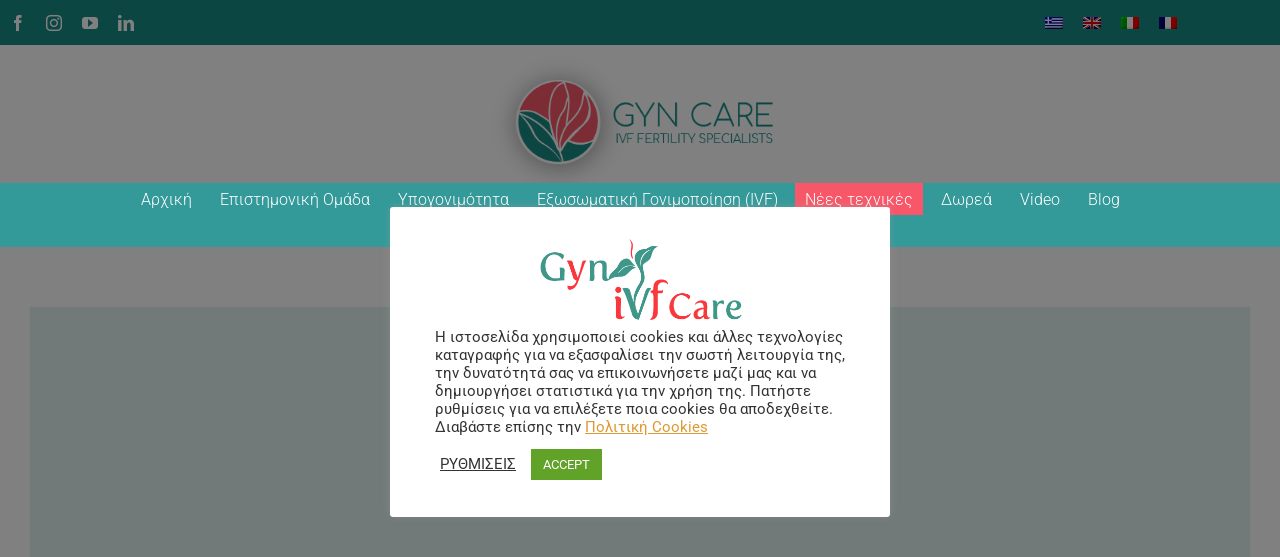

--- FILE ---
content_type: text/html; charset=utf-8
request_url: https://www.google.com/recaptcha/api2/anchor?ar=1&k=6LfjiMgaAAAAAMxepVaPIvCble1YrBSKNf8D2Quv&co=aHR0cHM6Ly93d3cuZ3luLWNhcmUuZ3I6NDQz&hl=en&v=PoyoqOPhxBO7pBk68S4YbpHZ&size=invisible&anchor-ms=20000&execute-ms=30000&cb=til8ssv2447t
body_size: 48816
content:
<!DOCTYPE HTML><html dir="ltr" lang="en"><head><meta http-equiv="Content-Type" content="text/html; charset=UTF-8">
<meta http-equiv="X-UA-Compatible" content="IE=edge">
<title>reCAPTCHA</title>
<style type="text/css">
/* cyrillic-ext */
@font-face {
  font-family: 'Roboto';
  font-style: normal;
  font-weight: 400;
  font-stretch: 100%;
  src: url(//fonts.gstatic.com/s/roboto/v48/KFO7CnqEu92Fr1ME7kSn66aGLdTylUAMa3GUBHMdazTgWw.woff2) format('woff2');
  unicode-range: U+0460-052F, U+1C80-1C8A, U+20B4, U+2DE0-2DFF, U+A640-A69F, U+FE2E-FE2F;
}
/* cyrillic */
@font-face {
  font-family: 'Roboto';
  font-style: normal;
  font-weight: 400;
  font-stretch: 100%;
  src: url(//fonts.gstatic.com/s/roboto/v48/KFO7CnqEu92Fr1ME7kSn66aGLdTylUAMa3iUBHMdazTgWw.woff2) format('woff2');
  unicode-range: U+0301, U+0400-045F, U+0490-0491, U+04B0-04B1, U+2116;
}
/* greek-ext */
@font-face {
  font-family: 'Roboto';
  font-style: normal;
  font-weight: 400;
  font-stretch: 100%;
  src: url(//fonts.gstatic.com/s/roboto/v48/KFO7CnqEu92Fr1ME7kSn66aGLdTylUAMa3CUBHMdazTgWw.woff2) format('woff2');
  unicode-range: U+1F00-1FFF;
}
/* greek */
@font-face {
  font-family: 'Roboto';
  font-style: normal;
  font-weight: 400;
  font-stretch: 100%;
  src: url(//fonts.gstatic.com/s/roboto/v48/KFO7CnqEu92Fr1ME7kSn66aGLdTylUAMa3-UBHMdazTgWw.woff2) format('woff2');
  unicode-range: U+0370-0377, U+037A-037F, U+0384-038A, U+038C, U+038E-03A1, U+03A3-03FF;
}
/* math */
@font-face {
  font-family: 'Roboto';
  font-style: normal;
  font-weight: 400;
  font-stretch: 100%;
  src: url(//fonts.gstatic.com/s/roboto/v48/KFO7CnqEu92Fr1ME7kSn66aGLdTylUAMawCUBHMdazTgWw.woff2) format('woff2');
  unicode-range: U+0302-0303, U+0305, U+0307-0308, U+0310, U+0312, U+0315, U+031A, U+0326-0327, U+032C, U+032F-0330, U+0332-0333, U+0338, U+033A, U+0346, U+034D, U+0391-03A1, U+03A3-03A9, U+03B1-03C9, U+03D1, U+03D5-03D6, U+03F0-03F1, U+03F4-03F5, U+2016-2017, U+2034-2038, U+203C, U+2040, U+2043, U+2047, U+2050, U+2057, U+205F, U+2070-2071, U+2074-208E, U+2090-209C, U+20D0-20DC, U+20E1, U+20E5-20EF, U+2100-2112, U+2114-2115, U+2117-2121, U+2123-214F, U+2190, U+2192, U+2194-21AE, U+21B0-21E5, U+21F1-21F2, U+21F4-2211, U+2213-2214, U+2216-22FF, U+2308-230B, U+2310, U+2319, U+231C-2321, U+2336-237A, U+237C, U+2395, U+239B-23B7, U+23D0, U+23DC-23E1, U+2474-2475, U+25AF, U+25B3, U+25B7, U+25BD, U+25C1, U+25CA, U+25CC, U+25FB, U+266D-266F, U+27C0-27FF, U+2900-2AFF, U+2B0E-2B11, U+2B30-2B4C, U+2BFE, U+3030, U+FF5B, U+FF5D, U+1D400-1D7FF, U+1EE00-1EEFF;
}
/* symbols */
@font-face {
  font-family: 'Roboto';
  font-style: normal;
  font-weight: 400;
  font-stretch: 100%;
  src: url(//fonts.gstatic.com/s/roboto/v48/KFO7CnqEu92Fr1ME7kSn66aGLdTylUAMaxKUBHMdazTgWw.woff2) format('woff2');
  unicode-range: U+0001-000C, U+000E-001F, U+007F-009F, U+20DD-20E0, U+20E2-20E4, U+2150-218F, U+2190, U+2192, U+2194-2199, U+21AF, U+21E6-21F0, U+21F3, U+2218-2219, U+2299, U+22C4-22C6, U+2300-243F, U+2440-244A, U+2460-24FF, U+25A0-27BF, U+2800-28FF, U+2921-2922, U+2981, U+29BF, U+29EB, U+2B00-2BFF, U+4DC0-4DFF, U+FFF9-FFFB, U+10140-1018E, U+10190-1019C, U+101A0, U+101D0-101FD, U+102E0-102FB, U+10E60-10E7E, U+1D2C0-1D2D3, U+1D2E0-1D37F, U+1F000-1F0FF, U+1F100-1F1AD, U+1F1E6-1F1FF, U+1F30D-1F30F, U+1F315, U+1F31C, U+1F31E, U+1F320-1F32C, U+1F336, U+1F378, U+1F37D, U+1F382, U+1F393-1F39F, U+1F3A7-1F3A8, U+1F3AC-1F3AF, U+1F3C2, U+1F3C4-1F3C6, U+1F3CA-1F3CE, U+1F3D4-1F3E0, U+1F3ED, U+1F3F1-1F3F3, U+1F3F5-1F3F7, U+1F408, U+1F415, U+1F41F, U+1F426, U+1F43F, U+1F441-1F442, U+1F444, U+1F446-1F449, U+1F44C-1F44E, U+1F453, U+1F46A, U+1F47D, U+1F4A3, U+1F4B0, U+1F4B3, U+1F4B9, U+1F4BB, U+1F4BF, U+1F4C8-1F4CB, U+1F4D6, U+1F4DA, U+1F4DF, U+1F4E3-1F4E6, U+1F4EA-1F4ED, U+1F4F7, U+1F4F9-1F4FB, U+1F4FD-1F4FE, U+1F503, U+1F507-1F50B, U+1F50D, U+1F512-1F513, U+1F53E-1F54A, U+1F54F-1F5FA, U+1F610, U+1F650-1F67F, U+1F687, U+1F68D, U+1F691, U+1F694, U+1F698, U+1F6AD, U+1F6B2, U+1F6B9-1F6BA, U+1F6BC, U+1F6C6-1F6CF, U+1F6D3-1F6D7, U+1F6E0-1F6EA, U+1F6F0-1F6F3, U+1F6F7-1F6FC, U+1F700-1F7FF, U+1F800-1F80B, U+1F810-1F847, U+1F850-1F859, U+1F860-1F887, U+1F890-1F8AD, U+1F8B0-1F8BB, U+1F8C0-1F8C1, U+1F900-1F90B, U+1F93B, U+1F946, U+1F984, U+1F996, U+1F9E9, U+1FA00-1FA6F, U+1FA70-1FA7C, U+1FA80-1FA89, U+1FA8F-1FAC6, U+1FACE-1FADC, U+1FADF-1FAE9, U+1FAF0-1FAF8, U+1FB00-1FBFF;
}
/* vietnamese */
@font-face {
  font-family: 'Roboto';
  font-style: normal;
  font-weight: 400;
  font-stretch: 100%;
  src: url(//fonts.gstatic.com/s/roboto/v48/KFO7CnqEu92Fr1ME7kSn66aGLdTylUAMa3OUBHMdazTgWw.woff2) format('woff2');
  unicode-range: U+0102-0103, U+0110-0111, U+0128-0129, U+0168-0169, U+01A0-01A1, U+01AF-01B0, U+0300-0301, U+0303-0304, U+0308-0309, U+0323, U+0329, U+1EA0-1EF9, U+20AB;
}
/* latin-ext */
@font-face {
  font-family: 'Roboto';
  font-style: normal;
  font-weight: 400;
  font-stretch: 100%;
  src: url(//fonts.gstatic.com/s/roboto/v48/KFO7CnqEu92Fr1ME7kSn66aGLdTylUAMa3KUBHMdazTgWw.woff2) format('woff2');
  unicode-range: U+0100-02BA, U+02BD-02C5, U+02C7-02CC, U+02CE-02D7, U+02DD-02FF, U+0304, U+0308, U+0329, U+1D00-1DBF, U+1E00-1E9F, U+1EF2-1EFF, U+2020, U+20A0-20AB, U+20AD-20C0, U+2113, U+2C60-2C7F, U+A720-A7FF;
}
/* latin */
@font-face {
  font-family: 'Roboto';
  font-style: normal;
  font-weight: 400;
  font-stretch: 100%;
  src: url(//fonts.gstatic.com/s/roboto/v48/KFO7CnqEu92Fr1ME7kSn66aGLdTylUAMa3yUBHMdazQ.woff2) format('woff2');
  unicode-range: U+0000-00FF, U+0131, U+0152-0153, U+02BB-02BC, U+02C6, U+02DA, U+02DC, U+0304, U+0308, U+0329, U+2000-206F, U+20AC, U+2122, U+2191, U+2193, U+2212, U+2215, U+FEFF, U+FFFD;
}
/* cyrillic-ext */
@font-face {
  font-family: 'Roboto';
  font-style: normal;
  font-weight: 500;
  font-stretch: 100%;
  src: url(//fonts.gstatic.com/s/roboto/v48/KFO7CnqEu92Fr1ME7kSn66aGLdTylUAMa3GUBHMdazTgWw.woff2) format('woff2');
  unicode-range: U+0460-052F, U+1C80-1C8A, U+20B4, U+2DE0-2DFF, U+A640-A69F, U+FE2E-FE2F;
}
/* cyrillic */
@font-face {
  font-family: 'Roboto';
  font-style: normal;
  font-weight: 500;
  font-stretch: 100%;
  src: url(//fonts.gstatic.com/s/roboto/v48/KFO7CnqEu92Fr1ME7kSn66aGLdTylUAMa3iUBHMdazTgWw.woff2) format('woff2');
  unicode-range: U+0301, U+0400-045F, U+0490-0491, U+04B0-04B1, U+2116;
}
/* greek-ext */
@font-face {
  font-family: 'Roboto';
  font-style: normal;
  font-weight: 500;
  font-stretch: 100%;
  src: url(//fonts.gstatic.com/s/roboto/v48/KFO7CnqEu92Fr1ME7kSn66aGLdTylUAMa3CUBHMdazTgWw.woff2) format('woff2');
  unicode-range: U+1F00-1FFF;
}
/* greek */
@font-face {
  font-family: 'Roboto';
  font-style: normal;
  font-weight: 500;
  font-stretch: 100%;
  src: url(//fonts.gstatic.com/s/roboto/v48/KFO7CnqEu92Fr1ME7kSn66aGLdTylUAMa3-UBHMdazTgWw.woff2) format('woff2');
  unicode-range: U+0370-0377, U+037A-037F, U+0384-038A, U+038C, U+038E-03A1, U+03A3-03FF;
}
/* math */
@font-face {
  font-family: 'Roboto';
  font-style: normal;
  font-weight: 500;
  font-stretch: 100%;
  src: url(//fonts.gstatic.com/s/roboto/v48/KFO7CnqEu92Fr1ME7kSn66aGLdTylUAMawCUBHMdazTgWw.woff2) format('woff2');
  unicode-range: U+0302-0303, U+0305, U+0307-0308, U+0310, U+0312, U+0315, U+031A, U+0326-0327, U+032C, U+032F-0330, U+0332-0333, U+0338, U+033A, U+0346, U+034D, U+0391-03A1, U+03A3-03A9, U+03B1-03C9, U+03D1, U+03D5-03D6, U+03F0-03F1, U+03F4-03F5, U+2016-2017, U+2034-2038, U+203C, U+2040, U+2043, U+2047, U+2050, U+2057, U+205F, U+2070-2071, U+2074-208E, U+2090-209C, U+20D0-20DC, U+20E1, U+20E5-20EF, U+2100-2112, U+2114-2115, U+2117-2121, U+2123-214F, U+2190, U+2192, U+2194-21AE, U+21B0-21E5, U+21F1-21F2, U+21F4-2211, U+2213-2214, U+2216-22FF, U+2308-230B, U+2310, U+2319, U+231C-2321, U+2336-237A, U+237C, U+2395, U+239B-23B7, U+23D0, U+23DC-23E1, U+2474-2475, U+25AF, U+25B3, U+25B7, U+25BD, U+25C1, U+25CA, U+25CC, U+25FB, U+266D-266F, U+27C0-27FF, U+2900-2AFF, U+2B0E-2B11, U+2B30-2B4C, U+2BFE, U+3030, U+FF5B, U+FF5D, U+1D400-1D7FF, U+1EE00-1EEFF;
}
/* symbols */
@font-face {
  font-family: 'Roboto';
  font-style: normal;
  font-weight: 500;
  font-stretch: 100%;
  src: url(//fonts.gstatic.com/s/roboto/v48/KFO7CnqEu92Fr1ME7kSn66aGLdTylUAMaxKUBHMdazTgWw.woff2) format('woff2');
  unicode-range: U+0001-000C, U+000E-001F, U+007F-009F, U+20DD-20E0, U+20E2-20E4, U+2150-218F, U+2190, U+2192, U+2194-2199, U+21AF, U+21E6-21F0, U+21F3, U+2218-2219, U+2299, U+22C4-22C6, U+2300-243F, U+2440-244A, U+2460-24FF, U+25A0-27BF, U+2800-28FF, U+2921-2922, U+2981, U+29BF, U+29EB, U+2B00-2BFF, U+4DC0-4DFF, U+FFF9-FFFB, U+10140-1018E, U+10190-1019C, U+101A0, U+101D0-101FD, U+102E0-102FB, U+10E60-10E7E, U+1D2C0-1D2D3, U+1D2E0-1D37F, U+1F000-1F0FF, U+1F100-1F1AD, U+1F1E6-1F1FF, U+1F30D-1F30F, U+1F315, U+1F31C, U+1F31E, U+1F320-1F32C, U+1F336, U+1F378, U+1F37D, U+1F382, U+1F393-1F39F, U+1F3A7-1F3A8, U+1F3AC-1F3AF, U+1F3C2, U+1F3C4-1F3C6, U+1F3CA-1F3CE, U+1F3D4-1F3E0, U+1F3ED, U+1F3F1-1F3F3, U+1F3F5-1F3F7, U+1F408, U+1F415, U+1F41F, U+1F426, U+1F43F, U+1F441-1F442, U+1F444, U+1F446-1F449, U+1F44C-1F44E, U+1F453, U+1F46A, U+1F47D, U+1F4A3, U+1F4B0, U+1F4B3, U+1F4B9, U+1F4BB, U+1F4BF, U+1F4C8-1F4CB, U+1F4D6, U+1F4DA, U+1F4DF, U+1F4E3-1F4E6, U+1F4EA-1F4ED, U+1F4F7, U+1F4F9-1F4FB, U+1F4FD-1F4FE, U+1F503, U+1F507-1F50B, U+1F50D, U+1F512-1F513, U+1F53E-1F54A, U+1F54F-1F5FA, U+1F610, U+1F650-1F67F, U+1F687, U+1F68D, U+1F691, U+1F694, U+1F698, U+1F6AD, U+1F6B2, U+1F6B9-1F6BA, U+1F6BC, U+1F6C6-1F6CF, U+1F6D3-1F6D7, U+1F6E0-1F6EA, U+1F6F0-1F6F3, U+1F6F7-1F6FC, U+1F700-1F7FF, U+1F800-1F80B, U+1F810-1F847, U+1F850-1F859, U+1F860-1F887, U+1F890-1F8AD, U+1F8B0-1F8BB, U+1F8C0-1F8C1, U+1F900-1F90B, U+1F93B, U+1F946, U+1F984, U+1F996, U+1F9E9, U+1FA00-1FA6F, U+1FA70-1FA7C, U+1FA80-1FA89, U+1FA8F-1FAC6, U+1FACE-1FADC, U+1FADF-1FAE9, U+1FAF0-1FAF8, U+1FB00-1FBFF;
}
/* vietnamese */
@font-face {
  font-family: 'Roboto';
  font-style: normal;
  font-weight: 500;
  font-stretch: 100%;
  src: url(//fonts.gstatic.com/s/roboto/v48/KFO7CnqEu92Fr1ME7kSn66aGLdTylUAMa3OUBHMdazTgWw.woff2) format('woff2');
  unicode-range: U+0102-0103, U+0110-0111, U+0128-0129, U+0168-0169, U+01A0-01A1, U+01AF-01B0, U+0300-0301, U+0303-0304, U+0308-0309, U+0323, U+0329, U+1EA0-1EF9, U+20AB;
}
/* latin-ext */
@font-face {
  font-family: 'Roboto';
  font-style: normal;
  font-weight: 500;
  font-stretch: 100%;
  src: url(//fonts.gstatic.com/s/roboto/v48/KFO7CnqEu92Fr1ME7kSn66aGLdTylUAMa3KUBHMdazTgWw.woff2) format('woff2');
  unicode-range: U+0100-02BA, U+02BD-02C5, U+02C7-02CC, U+02CE-02D7, U+02DD-02FF, U+0304, U+0308, U+0329, U+1D00-1DBF, U+1E00-1E9F, U+1EF2-1EFF, U+2020, U+20A0-20AB, U+20AD-20C0, U+2113, U+2C60-2C7F, U+A720-A7FF;
}
/* latin */
@font-face {
  font-family: 'Roboto';
  font-style: normal;
  font-weight: 500;
  font-stretch: 100%;
  src: url(//fonts.gstatic.com/s/roboto/v48/KFO7CnqEu92Fr1ME7kSn66aGLdTylUAMa3yUBHMdazQ.woff2) format('woff2');
  unicode-range: U+0000-00FF, U+0131, U+0152-0153, U+02BB-02BC, U+02C6, U+02DA, U+02DC, U+0304, U+0308, U+0329, U+2000-206F, U+20AC, U+2122, U+2191, U+2193, U+2212, U+2215, U+FEFF, U+FFFD;
}
/* cyrillic-ext */
@font-face {
  font-family: 'Roboto';
  font-style: normal;
  font-weight: 900;
  font-stretch: 100%;
  src: url(//fonts.gstatic.com/s/roboto/v48/KFO7CnqEu92Fr1ME7kSn66aGLdTylUAMa3GUBHMdazTgWw.woff2) format('woff2');
  unicode-range: U+0460-052F, U+1C80-1C8A, U+20B4, U+2DE0-2DFF, U+A640-A69F, U+FE2E-FE2F;
}
/* cyrillic */
@font-face {
  font-family: 'Roboto';
  font-style: normal;
  font-weight: 900;
  font-stretch: 100%;
  src: url(//fonts.gstatic.com/s/roboto/v48/KFO7CnqEu92Fr1ME7kSn66aGLdTylUAMa3iUBHMdazTgWw.woff2) format('woff2');
  unicode-range: U+0301, U+0400-045F, U+0490-0491, U+04B0-04B1, U+2116;
}
/* greek-ext */
@font-face {
  font-family: 'Roboto';
  font-style: normal;
  font-weight: 900;
  font-stretch: 100%;
  src: url(//fonts.gstatic.com/s/roboto/v48/KFO7CnqEu92Fr1ME7kSn66aGLdTylUAMa3CUBHMdazTgWw.woff2) format('woff2');
  unicode-range: U+1F00-1FFF;
}
/* greek */
@font-face {
  font-family: 'Roboto';
  font-style: normal;
  font-weight: 900;
  font-stretch: 100%;
  src: url(//fonts.gstatic.com/s/roboto/v48/KFO7CnqEu92Fr1ME7kSn66aGLdTylUAMa3-UBHMdazTgWw.woff2) format('woff2');
  unicode-range: U+0370-0377, U+037A-037F, U+0384-038A, U+038C, U+038E-03A1, U+03A3-03FF;
}
/* math */
@font-face {
  font-family: 'Roboto';
  font-style: normal;
  font-weight: 900;
  font-stretch: 100%;
  src: url(//fonts.gstatic.com/s/roboto/v48/KFO7CnqEu92Fr1ME7kSn66aGLdTylUAMawCUBHMdazTgWw.woff2) format('woff2');
  unicode-range: U+0302-0303, U+0305, U+0307-0308, U+0310, U+0312, U+0315, U+031A, U+0326-0327, U+032C, U+032F-0330, U+0332-0333, U+0338, U+033A, U+0346, U+034D, U+0391-03A1, U+03A3-03A9, U+03B1-03C9, U+03D1, U+03D5-03D6, U+03F0-03F1, U+03F4-03F5, U+2016-2017, U+2034-2038, U+203C, U+2040, U+2043, U+2047, U+2050, U+2057, U+205F, U+2070-2071, U+2074-208E, U+2090-209C, U+20D0-20DC, U+20E1, U+20E5-20EF, U+2100-2112, U+2114-2115, U+2117-2121, U+2123-214F, U+2190, U+2192, U+2194-21AE, U+21B0-21E5, U+21F1-21F2, U+21F4-2211, U+2213-2214, U+2216-22FF, U+2308-230B, U+2310, U+2319, U+231C-2321, U+2336-237A, U+237C, U+2395, U+239B-23B7, U+23D0, U+23DC-23E1, U+2474-2475, U+25AF, U+25B3, U+25B7, U+25BD, U+25C1, U+25CA, U+25CC, U+25FB, U+266D-266F, U+27C0-27FF, U+2900-2AFF, U+2B0E-2B11, U+2B30-2B4C, U+2BFE, U+3030, U+FF5B, U+FF5D, U+1D400-1D7FF, U+1EE00-1EEFF;
}
/* symbols */
@font-face {
  font-family: 'Roboto';
  font-style: normal;
  font-weight: 900;
  font-stretch: 100%;
  src: url(//fonts.gstatic.com/s/roboto/v48/KFO7CnqEu92Fr1ME7kSn66aGLdTylUAMaxKUBHMdazTgWw.woff2) format('woff2');
  unicode-range: U+0001-000C, U+000E-001F, U+007F-009F, U+20DD-20E0, U+20E2-20E4, U+2150-218F, U+2190, U+2192, U+2194-2199, U+21AF, U+21E6-21F0, U+21F3, U+2218-2219, U+2299, U+22C4-22C6, U+2300-243F, U+2440-244A, U+2460-24FF, U+25A0-27BF, U+2800-28FF, U+2921-2922, U+2981, U+29BF, U+29EB, U+2B00-2BFF, U+4DC0-4DFF, U+FFF9-FFFB, U+10140-1018E, U+10190-1019C, U+101A0, U+101D0-101FD, U+102E0-102FB, U+10E60-10E7E, U+1D2C0-1D2D3, U+1D2E0-1D37F, U+1F000-1F0FF, U+1F100-1F1AD, U+1F1E6-1F1FF, U+1F30D-1F30F, U+1F315, U+1F31C, U+1F31E, U+1F320-1F32C, U+1F336, U+1F378, U+1F37D, U+1F382, U+1F393-1F39F, U+1F3A7-1F3A8, U+1F3AC-1F3AF, U+1F3C2, U+1F3C4-1F3C6, U+1F3CA-1F3CE, U+1F3D4-1F3E0, U+1F3ED, U+1F3F1-1F3F3, U+1F3F5-1F3F7, U+1F408, U+1F415, U+1F41F, U+1F426, U+1F43F, U+1F441-1F442, U+1F444, U+1F446-1F449, U+1F44C-1F44E, U+1F453, U+1F46A, U+1F47D, U+1F4A3, U+1F4B0, U+1F4B3, U+1F4B9, U+1F4BB, U+1F4BF, U+1F4C8-1F4CB, U+1F4D6, U+1F4DA, U+1F4DF, U+1F4E3-1F4E6, U+1F4EA-1F4ED, U+1F4F7, U+1F4F9-1F4FB, U+1F4FD-1F4FE, U+1F503, U+1F507-1F50B, U+1F50D, U+1F512-1F513, U+1F53E-1F54A, U+1F54F-1F5FA, U+1F610, U+1F650-1F67F, U+1F687, U+1F68D, U+1F691, U+1F694, U+1F698, U+1F6AD, U+1F6B2, U+1F6B9-1F6BA, U+1F6BC, U+1F6C6-1F6CF, U+1F6D3-1F6D7, U+1F6E0-1F6EA, U+1F6F0-1F6F3, U+1F6F7-1F6FC, U+1F700-1F7FF, U+1F800-1F80B, U+1F810-1F847, U+1F850-1F859, U+1F860-1F887, U+1F890-1F8AD, U+1F8B0-1F8BB, U+1F8C0-1F8C1, U+1F900-1F90B, U+1F93B, U+1F946, U+1F984, U+1F996, U+1F9E9, U+1FA00-1FA6F, U+1FA70-1FA7C, U+1FA80-1FA89, U+1FA8F-1FAC6, U+1FACE-1FADC, U+1FADF-1FAE9, U+1FAF0-1FAF8, U+1FB00-1FBFF;
}
/* vietnamese */
@font-face {
  font-family: 'Roboto';
  font-style: normal;
  font-weight: 900;
  font-stretch: 100%;
  src: url(//fonts.gstatic.com/s/roboto/v48/KFO7CnqEu92Fr1ME7kSn66aGLdTylUAMa3OUBHMdazTgWw.woff2) format('woff2');
  unicode-range: U+0102-0103, U+0110-0111, U+0128-0129, U+0168-0169, U+01A0-01A1, U+01AF-01B0, U+0300-0301, U+0303-0304, U+0308-0309, U+0323, U+0329, U+1EA0-1EF9, U+20AB;
}
/* latin-ext */
@font-face {
  font-family: 'Roboto';
  font-style: normal;
  font-weight: 900;
  font-stretch: 100%;
  src: url(//fonts.gstatic.com/s/roboto/v48/KFO7CnqEu92Fr1ME7kSn66aGLdTylUAMa3KUBHMdazTgWw.woff2) format('woff2');
  unicode-range: U+0100-02BA, U+02BD-02C5, U+02C7-02CC, U+02CE-02D7, U+02DD-02FF, U+0304, U+0308, U+0329, U+1D00-1DBF, U+1E00-1E9F, U+1EF2-1EFF, U+2020, U+20A0-20AB, U+20AD-20C0, U+2113, U+2C60-2C7F, U+A720-A7FF;
}
/* latin */
@font-face {
  font-family: 'Roboto';
  font-style: normal;
  font-weight: 900;
  font-stretch: 100%;
  src: url(//fonts.gstatic.com/s/roboto/v48/KFO7CnqEu92Fr1ME7kSn66aGLdTylUAMa3yUBHMdazQ.woff2) format('woff2');
  unicode-range: U+0000-00FF, U+0131, U+0152-0153, U+02BB-02BC, U+02C6, U+02DA, U+02DC, U+0304, U+0308, U+0329, U+2000-206F, U+20AC, U+2122, U+2191, U+2193, U+2212, U+2215, U+FEFF, U+FFFD;
}

</style>
<link rel="stylesheet" type="text/css" href="https://www.gstatic.com/recaptcha/releases/PoyoqOPhxBO7pBk68S4YbpHZ/styles__ltr.css">
<script nonce="tANq4A4PZ8ArNudsFCbPdA" type="text/javascript">window['__recaptcha_api'] = 'https://www.google.com/recaptcha/api2/';</script>
<script type="text/javascript" src="https://www.gstatic.com/recaptcha/releases/PoyoqOPhxBO7pBk68S4YbpHZ/recaptcha__en.js" nonce="tANq4A4PZ8ArNudsFCbPdA">
      
    </script></head>
<body><div id="rc-anchor-alert" class="rc-anchor-alert"></div>
<input type="hidden" id="recaptcha-token" value="[base64]">
<script type="text/javascript" nonce="tANq4A4PZ8ArNudsFCbPdA">
      recaptcha.anchor.Main.init("[\x22ainput\x22,[\x22bgdata\x22,\x22\x22,\[base64]/[base64]/[base64]/ZyhXLGgpOnEoW04sMjEsbF0sVywwKSxoKSxmYWxzZSxmYWxzZSl9Y2F0Y2goayl7RygzNTgsVyk/[base64]/[base64]/[base64]/[base64]/[base64]/[base64]/[base64]/bmV3IEJbT10oRFswXSk6dz09Mj9uZXcgQltPXShEWzBdLERbMV0pOnc9PTM/bmV3IEJbT10oRFswXSxEWzFdLERbMl0pOnc9PTQ/[base64]/[base64]/[base64]/[base64]/[base64]\\u003d\x22,\[base64]\\u003d\\u003d\x22,\[base64]/[base64]/Di2Qaw4pLBwgrUBlCwrFhw7bCvwLDsy3Cp0t3w5g2wpA3w5ZvX8KoJW3DlkjDmcKywo5HJ0lowq/[base64]/CusKXw6onPMOYfFhCfiPDncOLwrtJCWPCsMKCwopAaCJKwo8+J0TDpwHClmMBw4rDmEfCoMKcK8KKw409w682RjAIUzV3w4nDoA1Bw6jCkhzCnyBPWzvCoMOWcU7CtMO5WMOzwr4NwpnCkWNJwoASw7xyw6HCpsOjX3/Ch8Kew4vDhDvDosOXw4vDgMKgXsKRw7fDmTopOsO0w5ZjFkUlwprDixjDqTcJB2rClBnCnlhAPsO5JwEywp4Vw6tdwqHCuwfDmjLChcOcaEhOd8O/[base64]/DiwNJbxLCuG/DpsKSIjTDjVZew7bCg8ODw7HCqnVpw5B1EEHCojtHw57Dq8KRW8OdSxgeOG/CuyPCmMOJwoHDr8OCwrvDgsO9wrVnw6XCmMO2dA8/[base64]/DrMKwJMOXw6fDvMK4VVXCrcOZw4rCtcKKw5RVf8KbwqLCr0fDmRHCosKLw6XDlX3Dg2MyKwJFw41KGcOaEsKww7Vlwrcewp/DrMO2w5oxw6HCj0ouw7UWbMKqKQPDjAxUw4p3woZbEBHDjQs7woUXKsO0wrMsGsOzwoojw5txT8KsUUAqNsKARcKmKm4Cw4VXXFHDhcO5MMK3w4vCgCXDu3rCucOZwo3DqHRWRMOewpbCksODZcOgwrx+w5/Dr8O0VMKzAsOnw5rDo8OFDh00wo4eCcKbSsOYw4fDksKhGhR3V8KUTsO8w7hWwo3Do8O+L8K9esKCJEbDk8K1w6x5bcKGNRdgFMOlw6BewqgUWcK5IMOzwoJjwr9Gw7vDkcOpBC/DjMOmw6hPKCDDu8OBD8O5YGjCqkrDscO6RXB5IMO2McK6LAQzcMO/[base64]/TmsTwogFGlc6wocPwrRcSwAYVQVOwovDuyfDg27DiMOCwrM1wp3ClwbCmMOOSmfCpnZfwqbDvQJrZzXDvAxPw4TDiV48w5fClsOww5fDnQrCoTLCtlp0TiEbw5nCgzkbwq3Cv8OvwqjDp3cYwo0/EzPCqTVqwqnDl8OHChfCvcOFTi/CrTTCnMO4w57CvsKGwpHDk8OtflXCrMKvFiosDcK6wqTDtS86e1g1eMKjD8KyRG/[base64]/w4YLwp/[base64]/DuMKFLcO4E8Kpwp8PMRB4wr8wwpDCrsOpwo9bw5pzBWhGAyHCscOrQsOcw7rCq8KTw4BLw6EvO8KNXVfDosKnw6fCi8O9wrFfFsKAXRHCssKNwoLDq1hiPsK6dw7CsSXDoMOuezgiw7sdTsKxw4/DmyFbNS1OwpvCslbDmsKFwo/DpAnCn8OoAg3DhkIZw7Rcw7zCtU/CtsOTwprDm8OIaUMUAsOmTVAVw4zDtsO4VCArw6Q6wrzCvMKyU1gsWsO1wrscF8K4PyQkw4nDi8OYwrs8ZMOLWMK3wqgZw7IvYMORwoEfw7/CgMK4ME7CtMK/w6J/[base64]/Ctyoqw4DCqGfDjDMPE8KuGSLCqXNJBsKGDSkFBsKFSsKzSAvCrF/Dh8OCQWdWw654wqwZBsKew5TCq8KGe0bCj8OTw4kuw5oDwrtSVz7CgMOgwoE5wrvDmCTCuiTCnsO7J8KqYQVsezpTwrfDpAofwpjDtMKVworDsmdmKE/CjsOyC8KXwot2W38PVsK7L8OtOSZkd0/DvMO7W39+wopjw68qBMKLw7fDtcOmDMOAw4cPFMOhwqLCoW/DnRB8CGtWLcO6w4wbw5pHQlMNwqHDukrCkcOIGsOPRGDCsMKTw7k7w6MeU8OlKSLDq1/CrcODwo4PV8KmekoFw5zCoMOtw7NEwq3DjMKmScKwNzNJw5dlPS8Aw497wp3DjQ7DjSDDgMOBwpnDhcOAfTHDgcKYDjtJw6jDuyMMwqVgZS1Bw6rDhcOKw6jDscKPfcKFw67ChMOWWcO5dcOpA8O3wpokTcO5FMKyDMO+MUrCn1TCr0TCkMOXZBnCiMO7WVzDt8K/OsKMScKWPMOSwprDpBfDp8Oow40yMMK/MMO9PV4qWsK3w4bCkMKcw4Qawp/DmTjCgMOZEgLDs8KYQXFMwonClsKGwoUQworCm23Cm8O6w6xVw4bCuMKDLcOIw5kXJRwpLy7DiMKJN8ORwqnClHvCnsK6wo/[base64]/DocOTO8OdckfDo3VfZsKpBUxqw7vDjkzDncORwqNgKx5bw5MpwqjDicOGwpDCkcOywqk1DMKDw6p6wq/Ct8ODTcKGw7JdYH/DnBTDqcOhw7/[base64]/AMKFw5nCg8OIwooIbzTDj1TDmm9hwoNpIcOtwo5pMsO0w4cVdcK/[base64]/CtjIewrDDlWhNGHrDuTQNw5lGw7HDok1Lwo4fDB7Cj8Kbwo7CkGTDrMOiw6kdUcKsM8KsYTh4wqrDpwjCg8KJfwZyXzc7RCPDnSY8ZXAjw7kldS0VWcKow6oowobCpMO0wofCl8OpDTgXwo/[base64]/CusOzAhc/[base64]/[base64]/CuMOkUMKUPmRSwqY/[base64]/[base64]/[base64]/[base64]/w4vChnAdUsO+wo1Ewq57wrHCtF81TcK/wqU0Q8K5wo0dCGRiw7PChsKfDcKLw5DDm8KwNMOTEhjDmcKFwoxEwonCp8O6wqPDucKmdcOGDB8nw48XYcKVe8OrawskwqQtdSHDiFVQF3Mlw73CqcKRwqdjwp7DlMO/cjbCgQ7ChMKwN8Odw4XDlWzCqMOpMMOQGMOwYV1iw7wDdcKMXsO/DcOsw6zDjCrCv8OCwpdkfsO1M27CoWdVwoVObcOHO3tcSMKRwoJlfmbDu0DDi3XCiCXCq2IdwptVw4nCnUHCtAJWwqR+w7/Dqh7CoMOYCUfDnQnDi8OAwpvDsMKKIlPDgMK8w6h5wpzDvcKXw4nDgxJxGjYpw75Kw5kIA1PChAUvw5vCrsOrNBEGDcK6wovCimYowpR0WMOlwrg5alrCuH3DrcO0asKlClUALMKhwpgHwrzDhxh0AlMhIAU8wo/Do1EHw4EjwoBbJx7Ds8OSw5vCkC0yX8KbCMKPwqUwP1Vmwp4ZGsKNWcOiflJfJx/DiMKFwp/[base64]/CkS7DpFTCq2LDhMKewp5qOMO4LcKhw5Mtw4HDmyDCscKKw7rDtsOYVsKqX8ODYjs5wqTCrxbCpxTDgXJvw4cdw4TDjsOVw5dyFMKVU8Ozw6/Du8OsUsK/wr3CpHXDsUDChxXCh1Zvw7lZZcKWw59OY3YowrPDjnJBBmPDmhTClsKydBh9wo7DsHrDpC88w7Vkw5TCiMKHwok7dMKbOcOCe8Olw61wwqHDgDVNPMKSK8O/[base64]/wpzCncOHwofCrzTDu8O0BMO+SDTCq8OnLsKEw4AkAEJaE8ObXsKadkgpVkPDmMKYw5HCsMOUwoQvw4QKZCvDgSTDuUDDqMOWwqvDnVM1w41GfQAYw4vDhxrDqS1AAGXDsh11w57DngLCjsK/wq/DqgbClcOsw6VXw7orwrRgw7jDk8OJwovCnz1sCzJ0TTojwprDmcKkwpPCi8K9w67DtE7CsQ5tbAd1P8KTPH/DuC8dw6XCrsKHLsKfwoVQB8KJwrLCv8KRwqgEw5LDpMONwrHDl8K7UsKjYjjDhcK6w5DCvnnDjyvDusKTwpbCvj5fwogdw6xLwpzDi8OiYSZZQCfDi8K8LjLCssKKw5bDoEQ8w6DDiXnDlsKnw7LCumrCuikaKXEIwqXDgm/CqzxCfcKXwqk8Hm7DjwpWFMK3wp3Cj00kwonCm8OsRwHCnWLDhcKAbsOwQWHCn8OlAToRQEIAajNiwozCqSzCjT9Bw5HCgS3Cg2NzAsKSw7jChEbDnFksw7XDjcOGJzbCucOfR8OcfkgUXWjDgiBswos6wpTDowLDvwQhwp/[base64]/ClMKBBTB7wrRvw4PDh1cRw6YLOw9Vf8K6GizDhcK+woLDuj/DmQMEB2oGEcOFfcO8wrbCuD9cUgDDqsOLKcKyblBAViBrw6LDiWkgN24aw6bDosOHw793woHDu2Y4SxsTw5nDvC0+wpnDucOUw5gWw6hzNkTCisKQK8Obw6UhLcKRw4dUMxLDpcONZ8K5ScOwZhjCk3XCmF7Dr2bCosK3BMK6CMKRD17DiDHDpwrCkcOxwq/[base64]/DoMKIdQXCqFTDmcO/woY0w4c6TMKtw7jCl2TDncOUwqPDn8OXXjzDscOIw5jDri/Cs8K+fkzCjVYjw4PCucOlwrcSMMOYw7TCpkhEw7d7w5PCv8OrYcObKh7CrMOVZFjDkXwJwqjCqwYJwpJFw58lY3XDimRnw4VNwo8bwo1lwodUwqZILhTCpmLClMKJw4bCgMKJw7wdwplUwphhwrDCg8OrOzQrw4c0wqw/[base64]/CkwF+QzfDpnfCkSdKHMOZVsKDSsOjPsKxNsO/[base64]/[base64]/DqFzCiWYRw4Q8w7hQw5Rbw4HDvBM9wpVyw6/CucKSKsONw41QaMOrwqrChG/Cu1oCQVYIdMOeeUrDnsK/w7ZlADTCs8KQcMOoZlcvwql/YyhANyhowqEgcj0Nw6Yvw4JpY8OBw5dKRsO4wq3DkHVBTcKhwozClcOZU8OPYsO5anrDv8Kiw64Cwp5GwopTaMOGw7M9w6bCjcKcMMKnEUjClsOqwpXDocKTRcKaDMOIw5pIw4A1dRtqwrvDmMKCwpbCizDCn8Opw5F5w4DDtl/[base64]/DlsO1w4NUwqrCjcO5w5YFw6dTw54FwojDs8KKRsOaNDtZKQ7CncKkwosLwoTCj8OZwrUEQxlUXE8jw41MUsKHw4ABSMKmQHN3wr3CsMOXw7vDoX57wqAow4LCiBTDtCJmLsKiw43Dk8KbwoJqMRvDhzvDn8Kbw4V/[base64]/[base64]/Du8OowpDDlcOsVMK6UmpVw6UXw7cawovDgsKPw5wMAFPCn8Ktw6NeRDU5woU2cMO+fwjDlQFGd14rw41OfsKQS8OOw6JVw51fGcOXbDIxwppEwqLDqsOoVkd3w6DCjMKLwp/CpMOyKwbCoU4Pw6fCiUQhZ8OzIEAab2DDiwzCikRpw78cAnVcwpxITMOPdjtJw5jDuAjDjsKxw5xKwrfDr8OFw6LCsjgda8Ktwp3CscKBRMK8b1jClhfDtl/Dm8O+bMK2w4sBwrLDijEXwrkvworCp2Mzw7DDhmnDl8OUwozDgMK/[base64]/[base64]/DplvCuE5/wqLDo8OYw6grwpbCtcK7IsOswqZpw4jCiMKqwq7DhcKmwp3CuVzCsgbCgiVmKsOEU8O/dQxiwpBTwohDwpDDqcOcHGXDsFNmH8KOHlzCkx8MNMOZwobCgsOXwr/Ck8OcLkjDpMKnwpMBw4/DlHvDkzArwp/DnFoSwpLCr8O4csKowpLDqcK8AWo/wonCgHcyLcO4wrkKR8KAw7kdR21fOsOUXcKeYUbDgy1cwqlQw7HDucK4wogBVsKgw4/[base64]/w4IewpjCqsO3wo19w4Qaw4sDKlbCvcK8wqzCscOPw4Q/[base64]/wqscLHzDn1FCw7LDs0rCgRXClsOCwoLCj8KwI8KZwqIVwp8xcksvQ2x0w4xHw6LDn0LDj8Omw5fCm8K6wpXDtMKiSFlhHj0edh9SK1jDt8OLwqw0w4VYHsK4esOJw5fClMOhGMO4w6/DkXQXA8O/DnDCl38jw6LDvgHCtWY1bcO2w4JSw6rCoVA9Jh/[base64]/RcO9wqJ3A8OJeBBkSy3DrcKNecK2wrjCtsOSaFzCjwfDsSrDtWNTHMOGGcOhw4/DmcOLwoodwpRKRk5YGsO8wpIRJ8OpeifCpcKUY3zDhTQAQTheNlTCkcKrw5c6GyTDisKXWxjCjV7CoMKtw7VDAMOpwrHCk8KLZsOyIXvDgsOPw4A0wo/DisKIwo/[base64]/[base64]/DrsKgw6QowqUtw6PDm8ObWVlAfMOHScOzw4jCmcOWR8Kyw74gPMKJwqHDkDl7WsKTbsOyPsO6McKRChvDt8KXQl9yfTlswqpEME9fO8Kyw5McYSoQwpwPw73Cil/CtW0Iw5hsaQ3DtMKrwoVoTcOGwpAWw63DqgzCtm9nAR3DlcKsBcO5RkjDiFzCtTUOw5zDhHlOdcODw4RIQW/[base64]/DvQIYw7YtNB43wofDl2tBc1zCsGldw77CpTXCi141w64sOsOXw4PDqTHDvMKTwo4qw6vCqFRnwqBQCcO1XMOUX8Kjbi7DikF/VEgCPsKFBCgIwqjDgknDicKow7nCvsKSSj0Dwoldw613dn4Hw4vDqCrDqMKLGk3DoXfCoxjCusKdLAo+LyYNw5LCosONKMO/wrXCjcKEa8KJbsOYSAzDocKQYl/CjcKTMD1QwqgfUS0vw6tYwo0BOcO6wpYRw7jDisOUwp8ZSk7CswtuGWvDi3bDpcKWw7/DvMOPN8K+wo3DpUtUw61NQcKxw6RaenPCnsKGX8KCwpl8woJGeWE5JMOawpvCmMKGd8K6PMKJw53CtxkKw6/[base64]/wp7Csx7DuyAPwqczw45iw5Brw5jDqcOww6/DgsKfUxnDgBA3Xn8PBzcvwqtrwooHwpZBw7VeBgvCuALDg8KlwosBw4Nnw4jCmxovw4TCrS/Dp8K0w4rConbDux3CjsOtGicDD8OWw4tjwrbCmcKjwqIjwoVpw5AgRsOwwpfCq8KODljCr8OVwqgpw6bDqykaw5LDlcK5LnRtXR/CjCJOfMO1emfCuMKgw6bCmCPCo8Otw4vCs8K2w4BPdsKsN8OFMsObwo/Cpx5swqVwwp3ChV87KsOZYcKjbBbCnQYRKMKIw7nDgMOTDHAdGU7Cgn3CjEDCgXoKPcOWVsObejTCsUDDuHzDhiTDrcK3fsOiwovClcOFwodOJxTDl8OULsOPwq/CssOsGsKHdnVyOWTCrMOAO8OvXGU/w7N4w7rDhjosw7jDtcKzwrE2w5cvV14KAwVqwrlAwpbCs1ktQ8Ktw5jCiAArHi7DriwADsKrYcO1cTXDrcO6wpALJ8KlECkZw40Aw47CmcO6ACTDp2/DrsKQF0gmw6LDi8Kvw6nCi8KkwpnCgnl4wp/CqhjCt8OvP31VbSINwoDCucOQw4nCicK+w6oxfSZYS30kwrbCuWnDpn7CiMO/woTDmMKKQ1jDk3fClMOkw6vDjsOKwrkhEyPCqiQQBhjCu8OvAj7CuQvCmcKbw7fDo1FieGtww7DDpSbCkDx1G21Uw6LDqBlBXxFPNsK5McKRKCrCjcKfHcOtwrJ4WFU/wqzCj8ORfMOmJnRUP8KUw7DCuy7CkWwgwpDDncOewqTClsOFw4XDr8Kvw6cswoLCpcKlEsO/w5bCtVcnwqMcU3bCucOKw7PDjsKMGcOAYQ3DjcO6VD7DhUXDo8K9w687E8KHwpvDkkzCusKKaB4DGsK/RcOMwofDq8KPwroQwo/DmmAsw4LDrsORw7lFEcO4asKyaVzCtMOcD8KYwpgKLR1+asKnw6dswqxUB8KaCsKGw6HChiTCp8KxJ8OraX/[base64]/DmcOIE8OiWT9/RzU0BMO3FyvCm8Obw5MBNCMdwpLDoBNCwpLDi8OGfR4Xaz5aw6ZEwpPCvcKew6PCiwrDrsOiCMOhwpXClDvDqnHDsV1QbsOodRrDh8KyMcOGwrdKwqbCpz/[base64]/XMOHw7MdwoZ3IsOMwrBIP8KAwoMJw6ppW8KPYsOiHsOMG2duwpfClH/DrMKQwp/[base64]/Do2xzUkh3aMKcwqMJEMKkfcO2QMO0KMOSbmULwqRqEBPDqcOrwoDDtmfCkXgJw7l5GcOjIMKawobDnUFhU8Oww67CswNsw7PDjcOGw6huw63CqcKeDHPCusKWXjkMw6vCi8K/w748wpd8w4PDmVskwp3DtXVDw4/CncOjOsKZwqYLVsKtwrdBw50Hw5rDkcOew79vIsO8w4DCnsKvw75OwpfCg8OYw6/DtVzCkyQANR/DmkdOeTdcIsOjTsOMw6o/wrx8w5rDjBoFw6lKw4rDhwnCgcKkwrjDscOMH8Opw7pmwqlsLGpWHsO+w4wvw4vDucOkwpXCi3fDksOPECVZbcKaMz5eWgAdTB/DtmQyw7vCjHMJAsKOTsKPw7jCkV/CmmQ6wq8TS8OtTQ5Mwqs6NxzDjMKPw6BNwox/XV3DtVQqdsKJw4FIRsOXKGbCsMK8w5HCtSvCgMKew4J9wqRMcMONQ8Kqw6bDjcKjejzCisO4w6XCqcOyaz/CjQ/CpDMbwrZkwo7CsMOwdnvDuTLCr8OOOirChcOYwolYNsODw4kQw54tND8NccKOAUrCoMOPw4l0w4vCgsKjwo9UEgzDjHPChBVyw55nwq8DBFolw5hjQD7DhhU9w6TDjMKwZBZRwohBw4k0woLCrBDCniDDkcO8w6nDvsKILhAAQcK1wq/DowbDvjFcAcOyBcKrw7kBBcO5wrPDisK8wrTDlsOgFBF4WhjDh3vCusOXwr/CqVEWw6bCoMOfGXnCpsKwR8O6GcObwr3Dmw3CuD1vSGnCsmU0wr/[base64]/[base64]/[base64]/LiIEVMO+wpbDjMKAKkvDtB7DsxxiR8KHw7HDosObwrPCn0Brwp3CoMOBKMOJwrVAbVDCmsOmMRwJw7HCtRvDgQZ/wr1JPxF7am/[base64]/RwocRsKcOcKQQ8KIw7/[base64]/DkcKeFcOawp0TwrxHeMOLw5LCj8Ouw6HDl8Kpw5nCvydRwojDs1d+DzTChCrCoDsnwo/Cp8OQEMO/wpXDicKPw5Q5Q2rCrQfCo8KQwq/[base64]/wojDjsOkw67DqMKGw7xPKmjDqMOGYMOQwqvCkgtTYMKFw7lXZ0PChsOhwqXDoCvDpsKyHXLDlgHCjzQ0W8KVAV/[base64]/wrnDncK6w6nCmcKnw4pfHltbHF8/JBDDvMOvBGBAw4zDg1/[base64]/CsjlmwrzCigDDtcKDw7zDnV08wpsnw5tFw6bDgHHDv2vDnXnCs8KPAznDgsKNwqXDr3UHwpIeIcKKwrR/EcKVVsO5w6TCnsOKATXDssK5w7lWw6l8w7zCjCIBU0bDqsKYw5PClBAvY8KdwpHCtcK9ajbCusOPw55MXsOYwoEWcMKZw5Q0EMKffDHCgcKSAsOpawvDoUBBwpsAUH/CusKFwo/DiMOLwpfDqMOzY0wxwqLDtMK3woQFb3TDgcOIUU7Dg8O6REDDgcO/w4EKYsOIWcKuwpNlZUzDl8Oiw7XDmHDCn8Kcw4/DuXvDisKjw4RzeVpHOnwQw7XDncOJbT/[base64]/[base64]/Ck8Oywox5ExNtw4rCjjTDuWPDpRc+NWtECgAQw5JPw67CscOYwr3Cv8OoOsOVw5xGwrw7woVCwrXDpsOCw4/[base64]/[base64]/[base64]/[base64]/[base64]/DukrCsGIRwooXXV/CtsOow7fDj8OxwqNrGcOuMcOhI8O2dcKGwqE8w7YiF8KEw6w/[base64]/CgsKfw5nDkA/[base64]/[base64]/[base64]/CucKpODcQwpJMK03Djl7CiHbCrCLDmk7DsMO4YioQw7TCikPDgBgJMRTCt8OMDsOkwofCmsOoJ8KTw5HDusOuw4xdKRRla0s3azAzw5nDlcOZwrPDtmIQcSYiwqTChA97S8K4f35AVsOSK3FhSSLCqcOfwrYTHU/DrGTDtWbCucKUecO2w6dFWMOkwrXDs0PClUbCsBnDg8OPFG8Uw4B+wrrCkgfDpj88woZqOiQzfcKiLsOxwojCmMOkZXnDj8K3YMKBwqsISsOVw6UTw6HDjzsgQMKBWi5EDcOQwr1jw4/[base64]/NsOIw6PDjmUBwpzDscOcdcO0w5QCF8KueGDCosKiw6XDuyfCgSk+wp8OQX17wqTCniV3w6xbw7vCqcKBw6jDrsOyCRUZwo9tw6NoGcK9fWLChhXCjhpBw7HCp8KdCsKuQFV7wrBHwoHCnhsbRjAHNBZ4wrLCusKkfsO8wr/CiMKcBj8CMBlLNG7DvF3DuMKfZFXChcOpD8KLasOkw4law4sUwpDCg0BgIMO0w7UqVMOYw7PCssOJNsONYQzCiMKMExHDnMOMIMORw67DokbCjMKPw7TCkljDmSzCukrDtR0zwq8Ww7o4ScOzwp4xWgJVw73DkH3DrcKXOMKDJGXCvMKqw6/Cgjomw7gRJsOow50bwoFQJsKTB8KkwpFufWY6H8KCw4FZQ8OBw4LCtMOZUcK2C8Kew4DCsGpxYhUmw6YsD0TChXvDumlTw4/[base64]/w6HCs8O6wp83wrQLwovDujrCnUvCnsOyfsKgwrUgPhl2JMOeZcKXdQ1pZmVpecOVS8OcU8OWwocGCBwuwojCp8O9YsOrIMO4wpzCnsKyw5jCjmfDi3YnVsOcXsKHEMO5F8O/[base64]/CixXCn3VDw77Ci8OIbiEBVsOkwpjCsnwhw6o7Q8O3wobChMKUw5HCqEfCjSB2YRZVasKCXcOheMOgfMKYwo14w5Z/[base64]/CgVDDpRpBw5fDtMKzSk5uZkAwwp0Ow6jCsmZCw7pZVMOfwok9w5knw4jCsFBHw6Zhw7PDskpNFMKaDcOcAUzCm2Z/esOnwqJ1wrjCri93wrwQwqMQfsKKw5VGwqfDsMKYwoUSXVHCk3vCgsOdTVTCk8OTEl3CkcKqwqYhfXQFGwpNw6s+TsKmOUt5PnUhOsO/N8KTw4gFcwnDhWlcw6EEwpVDw4vCt3XCmcOCb0J6KsKgDEV/EGTDm21UBcKTw6EuTMK+S0XCiHUDNwvDgcORw5XDg8OWw6bDvXTDisKyC0HDn8Ozw6bDsMOQw71EE0c2w4VrBsKvwqpNw6gyKcK3ah7Du8K/w7bDrsOlwpHDtCF9w44+EcOvw6zDrQnDo8OxNMKvwpoew6ELw7MAw5BbdXjDqmQ9wpwFS8Ocw4JWEMKwYcO9ETBZw7zDpQ/[base64]/DjsObNsK7WcKfWsOcYX7CpMOTw7bDtHB/w63Dp8K3wp3Dpi0AwpXCiMKjwph3w4xkw6XCo0kAFnDCl8OTdsOHw69cw7/Cng3CsAwjw7ltwp7CuzzDn3daD8OjQWPDhcKNXQTDugAnO8KuwrvDtMKXVsKDK21Rw4BSE8Kkw4XCucKYw7bCmMKfBRxgwoTCiiIpVsKyw47CgAwiFinDpMKgwo4Ow67DpXFCPcKawrHCjSrDrEZuwoPDmsOhw53CjMOww6VgZMOyeV0fUMO/V05nZQdhw6XDnSZ/woxpwoUYw4LDqVtsw5/CpxgOwrZJw5tHUirDvMKvwpZkwqYML08dw6hrw7LDn8OiMVoVEGzCkgPDlsKDw6XClCEUw6VHw5LDkhDCg8Kbw5LDgSNIw5NHwpwHVMK+w7bDqhbDsiAsZmc9wprDpADCgXbClScqwp/CrSrDrk4Pw7F8wrXDoRnDo8KzX8KRw4zCjsOLw6wVJwl3w65LGsKzwqvCpmzCucKJw49MwrrChsKRw7TCgz0VwofDoH93F8OHag44w6XClMO6w7PDu2pWUcOYNcORw7pfTcOwFF9swrAPa8Opw4tXw6E/w7TCiUM5w5HDusKBw5XCk8OCMUYII8OvC1PDnlfDnyFuwrzCpcK3woTDjxLDrcOmAi3DisOewqXCmcOSTDjCjBvCu1UAwoPDq8OuPcONd8Kbw5lnwrjDqcOBwoZZw4bCg8KAw4rCnxPDmWFRTsOtwq0RI23DlcKdw5rCgcO1wobCmFrCgcOkwoXCpS/CvsOrw7bCn8KLw4VIOz0UA8OhwrQ9wqhaIcK1WXE+BMKvP3DCgMK6BcK0wpXClAPCvEZgAiEgwrzDvjRcUwvCm8O7AA/CjsO8w4teO27CuBPCj8O8w640w4nDh8OyTT7Dq8Ofw5EMXsKQwpTDmMK5OCt8VW7DuGpTwplqJ8Ole8Kqw7sGwrwvw5rDusOjXsK7w5hQwqjCnMKCw4Ukw7bCpkvDmsOPEkNUwpDCqEEQcMK+a8OhwpjCqcKlw5XDm2/DuMK9XHx4w67DuE7CuEHDgnjDk8KPwqQzwpTCt8OCwo9xWA9jBcOFTmUVwqbCqBNrTTNlAsOIR8O2wp3Dniw3wrnDmjd/w4LDtsOcwoFFwobCnUbCo3rCl8KHVMKMAMOxw68vwpcowqPCqsOxdVVASWDCuMKewocBwo/ChiVuw48kFMOFwrXCmMKpQ8Kjwo7Ck8O8w70Cw70pCntxw5IDeBbDlFnDp8OZSw7CqEPCsD9iCMKuwovDsiRMwr/CmsKkfHNLw6rCs8OzYcOXcHPDqzLDj01TwooOeRXCmsK2w4EXLQ3DowTDgsKzaGjDjcOjVBBfUsKGbxU7wq7DlsOZUG0Hw5hrSDcVw7orBg/[base64]/Cl8Obw4rDlsOJSzMmZxtuTBZXwoIFw6DDlMOcw7bCgVnCosOzdS8gwpNSKmwBw58UYk/[base64]/wqfCoX3CqCLDn8OOwrbCm3LCmcK9VcKEw610wqDCtlxjUCFmZsKwDkReCMO8A8OmRQrChkjDmsKwOhJswr4Qw7J6wrvDhsOMdn0WXMKEw7TCmzLDmBrClsKXwoXCrUpKTRktwr9Zw5LCv0LDoEvCrAtBwq/Cpk7DhXvCignDg8ONwpM/wqV8J3LChsKLwrwFw6YNO8KFw4TDucONwpjCunFawrvDkMKCAcOYw7PDv8Oiw6sFw7LCl8K1w4A+wp3CscOfw5c2w57Cu04MwqnCiMKpw5l+w5Atw5sDIcODJxLDtlLDhcK0w4I/wqDDqMOrcHDCv8KBwobCklBgFMKEw41RwprCg8KOTMKcBRXCiirCqiDDkGIlH8KoXjHCmsKSwoRtwpJHYcKdwqrCozzDssOjGlbCsnskPsK5bsK9YmzChxnCllXDrmJDYMK8wq/DqzxuEk9SVkB7YHB0w6RyHgDDv2HDqsK7w5XCtnlaS2/Dvl0EK2rDkcOHw4MgbMKpc3wywpp5d2pRw6rDkcOZw47Cji8zwqpZcjxBwoRWwoXCpA9Qw4FjNcKlwo/CnMOow799w5lxNsKBwobDhsKlHcOdwoLDvlnDphTChMKAwrfDrBZ2EwBbwrnDvA7Dg8KzJRjCgCdLw7jDkSDCiHIMw6x1wpnDgMOiwr5DwpHCsiXDrMOkwr8aJw4twpV+LMKNw5zCj2DDnG3CrBzCvsOMw5JXwrDDvsKcwp/CszFtR8OTwqXDqcKxwrQ4fkLDssONwqYUecKAw4XCg8O/[base64]/wo7Dpm8FdcKAcMOBecKrw4TDrnQ/ccKaK8KsZnTCnnXDmkLDpX0/cnbCnWosw5nDtQTCsVQ9fMKfwobDk8OGw6LCrjZ8B8O+PA8Gw6Jmw7nDkivCksKuw4Y5w7nDtsOoZMOZP8KkbsKUQ8OxwoAsfcODUEsFYsOcw4fCusO+w7/Ci8OOw57CosO8AF8iDGnCisK1OTNSUjY+QxFyw6rCtsOPPVHCs8KFEXHCmh1kw4kCwrHCjcKww6RUJcOvwqQDejjCisOLw6tMJQfDo2dzw5LCucKiw63DqRvDqybDssKzwoxHw7N+PkU7w67CjVTCtsKNwqcWwpbCusO3QMOLwoxCwrh8wozDsnXChcO6N3vDv8Ofw4/DmcOsXMKrw6A2wokOdm8+Mg5JBmLDiFR+woM7w7PDjcKmw4XDncO6LMOxwrYDZMK5R8Oiw4PChkgKOBzChmnDnUXDlcKSw5fDmsOAwoR+w41SIRvDtD3Cs23Cgw/[base64]/CisKTwqbDu1sOe8OVw4Mhw6DCucOHBEbCrcODCyDDvhzDvUQtwrXDiTPDsXXCrsKPEFvCu8KSw5FwWsKVFggqGgrDr0gXwppBTjvDiV/DusOGw7Ivwrpmw7B+AsO7wr5mFMKJwqkkeB4Yw7nDjMOBAsOMTRs/wpU8R8Kvw61dNzQ/w7zDvMKlwoU6dWjDmcODM8Oaw4bCncKHw73CjznCqMK9RT/DjmnCljDDkD5tdsKswprCuAPCnngYYgfDlQMRw6vDn8OTPX4ew4oTwr8dwr7Dh8O5wq0EwpoCwqzDjcK5BcO6UcKnHcK/wrjDp8KHwpY5fMO4Vj1Dw6nCpcOdTldUWmFhXhdRw4TCuwodIyUeaEDCgC3CliPDpHJVwoLDuTUow6LCkTnCu8Oiw4kaUSEwBMKACU3DpsKuwqYwakjChk83w6TDqMO+QcO/HRXDmhMww7cBwoQOPcOnYcO6w6/CicOHwrlvGTxwdlrDkRrDmDTDmMK+w5o/[base64]/Dp1DCpMOXOcOQLiApfsOiwq1OJMKTKibCnMOBYcKlw5lpw6URJXrDvsO8T8KyUFjCnMKew4gOw6sFw5fChMOHw4p/Q20zRcK1w4MBNcOpwrURwp5Zwr4WJsKqfFfCjcOCA8KxW8K4EB/Cu8ORwrDCicOFEFZ6woHDqwcbXzHCjVrCvzMvw4vCoAvCgQ8+anTCkEU6wqjDm8OYw4TDhSwow7bDvsOPw57CrAYSIsOzwpxqwoc8McO7fCTCrcOMYsKfAHbDj8OXwpgEwqc8D8K/w73CsxYkw6nDv8OrN3nCiyQ8wpQQw6PDrcKBw6towoXCk3wzw4Qlw54qb3zCk8K5LcO1NsOWPcKCW8KUEWRYQFtcUC7DucK/w5vCmXsMwqdFworDo8O6S8K+wpHCjzE0wpdFfEvDrDLDgCQVw7wnLTrDpjMXwrVBw4hjAMKcMCo\\u003d\x22],null,[\x22conf\x22,null,\x226LfjiMgaAAAAAMxepVaPIvCble1YrBSKNf8D2Quv\x22,0,null,null,null,1,[21,125,63,73,95,87,41,43,42,83,102,105,109,121],[1017145,333],0,null,null,null,null,0,null,0,null,700,1,null,0,\[base64]/76lBhnEnQkZnOKMAhnM8xEZ\x22,0,0,null,null,1,null,0,0,null,null,null,0],\x22https://www.gyn-care.gr:443\x22,null,[3,1,1],null,null,null,1,3600,[\x22https://www.google.com/intl/en/policies/privacy/\x22,\x22https://www.google.com/intl/en/policies/terms/\x22],\x22bsKZwZv8bkBSoaKwjFVHwVsmsdHCow8b3rlkZ7bgX/I\\u003d\x22,1,0,null,1,1769408579596,0,0,[190,239,85],null,[22,254,175],\x22RC-brVBT5-J47S8Ow\x22,null,null,null,null,null,\x220dAFcWeA73M2G42CRhEo-65objTgefvMTa5vKfIEgWzwbnbyatwdo2QLXTyxOFkrze_szXUu8tZWmeR4mf0pAbr8vyNIaaz6wvDA\x22,1769491379680]");
    </script></body></html>

--- FILE ---
content_type: application/javascript
request_url: https://cdn-cajhn.nitrocdn.com/HtdSiMSZRsVaVYGjshCvHuHcSBDDilRn/assets/static/optimized/rev-dafdfb2/www.gyn-care.gr/wp-content/nitro-min-plugins,_LayerSlider,_assets,_static,_layerslider,_js,_layerslider.transitions.js,qver==8.1.2%20uploads,_layerslider.custom.transitions.js,qver==1620291881.pagespeed.jc.1ukNhNSy4l.js
body_size: 4558
content:
var mod_pagespeed_YP4Rmk3CcA = ";var layerSliderTransitions={t2d:[{n:\"a b c\",r:1,c:1,t:{de:0,sq:\"fw\"},tr:{tp:\"sl\",ea:\"e5\",du:1e3,di:\"l\"}},{n:\"a b d\",r:1,c:1,t:{de:0,sq:\"fw\"},tr:{tp:\"sl\",ea:\"e5\",du:1e3,di:\"r\"}},{n:\"a b e\",r:1,c:1,t:{de:0,sq:\"fw\"},tr:{tp:\"sl\",ea:\"e5\",du:1e3,di:\"t\"}},{n:\"a b f\",r:1,c:1,t:{de:0,sq:\"fw\"},tr:{tp:\"sl\",ea:\"e5\",du:1e3,di:\"b\"}},{n:\"g\",r:1,c:1,t:{de:0,sq:\"fw\"},tr:{tp:\"f\",ea:\"e5\",du:1e3,di:\"l\"}},{n:\"h i j\",r:[2,4],c:[4,7],t:{de:30,sq:\"fw\"},tr:{tp:\"f\",ea:\"e10\",du:1e3,di:\"l\"}},{n:\"h i k\",r:[2,4],c:[4,7],t:{de:30,sq:\"rv\"},tr:{tp:\"f\",ea:\"e10\",du:1e3,di:\"l\"}},{n:\"h i l\",r:[2,4],c:[4,7],t:{de:30,sq:\"cf\"},tr:{tp:\"f\",ea:\"e10\",du:1e3,di:\"l\"}},{n:\"h i m\",r:[2,4],c:[4,7],t:{de:30,sq:\"cr\"},tr:{tp:\"f\",ea:\"e10\",du:1e3,di:\"l\"}},{n:\"h i n\",r:[2,4],c:[4,7],t:{de:30,sq:\"rnd\"},tr:{tp:\"f\",ea:\"e10\",du:1e3,di:\"l\"}},{n:\"o h b c\",r:1,c:35,t:{de:25,sq:\"rv\"},tr:{tp:\"f\",ea:\"e1\",du:750,di:\"l\"}},{n:\"o h b d\",r:1,c:35,t:{de:25,sq:\"fw\"},tr:{tp:\"f\",ea:\"e11\",du:750,di:\"l\"}},{n:\"o h b e\",r:35,c:1,t:{de:25,sq:\"cr\"},tr:{tp:\"f\",ea:\"e11\",du:750,di:\"l\"}},{n:\"o h b f\",r:35,c:1,t:{de:25,sq:\"cf\"},tr:{tp:\"f\",ea:\"e11\",du:750,di:\"l\"}},{n:\"o a b c\",r:1,c:25,t:{de:30,sq:\"rv\"},tr:{tp:\"sl\",ea:\"e11\",du:350,di:\"l\"}},{n:\"o a b d\",r:1,c:25,t:{de:30,sq:\"fw\"},tr:{tp:\"sl\",ea:\"e11\",du:350,di:\"r\"}},{n:\"o p b e\",r:25,c:1,t:{de:30,sq:\"cr\"},tr:{tp:\"sl\",ea:\"e11\",du:350,di:\"t\"}},{n:\"o a b f\",r:25,c:1,t:{de:30,sq:\"cf\"},tr:{tp:\"sl\",ea:\"e11\",du:350,di:\"b\"}},{n:\"a i q c n\",r:[2,4],c:[4,7],t:{de:50,sq:\"rnd\"},tr:{tp:\"sl\",ea:\"e10\",du:500,di:\"r\"}},{n:\"a i q d n\",r:[2,4],c:[4,7],t:{de:50,sq:\"rnd\"},tr:{tp:\"sl\",ea:\"e10\",du:500,di:\"l\"}},{n:\"a i q e n\",r:[2,4],c:[4,7],t:{de:50,sq:\"rnd\"},tr:{tp:\"sl\",ea:\"e10\",du:500,di:\"b\"}},{n:\"a i q f n\",r:[2,4],c:[4,7],t:{de:50,sq:\"rnd\"},tr:{tp:\"sl\",ea:\"e10\",du:500,di:\"t\"}},{n:\"a r i q r s\",r:[2,4],c:[4,7],t:{de:50,sq:\"rnd\"},tr:{tp:\"sl\",ea:\"e10\",du:500,di:\"rnd\"}},{n:\"a t q c u\",r:[7,11],c:1,t:{de:100,sq:\"fw\"},tr:{tp:\"sl\",ea:\"e11\",du:600,di:\"r\"}},{n:\"a t q c v\",r:[7,11],c:1,t:{de:100,sq:\"rv\"},tr:{tp:\"sl\",ea:\"e11\",du:600,di:\"r\"}},{n:\"a t q c n\",r:[7,11],c:1,t:{de:100,sq:\"rnd\"},tr:{tp:\"sl\",ea:\"e11\",du:600,di:\"r\"}},{n:\"a t q d u\",r:[7,11],c:1,t:{de:100,sq:\"fw\"},tr:{tp:\"sl\",ea:\"e11\",du:600,di:\"l\"}},{n:\"a t q d v\",r:[7,11],c:1,t:{de:100,sq:\"rv\"},tr:{tp:\"sl\",ea:\"e11\",du:600,di:\"l\"}},{n:\"a t q d n\",r:[7,11],c:1,t:{de:100,sq:\"rnd\"},tr:{tp:\"sl\",ea:\"e11\",du:600,di:\"l\"}},{n:\"a t b f q e u\",r:[7,11],c:1,t:{de:100,sq:\"fw\"},tr:{tp:\"sl\",ea:\"e11\",du:600,di:\"b\"}},{n:\"a t b f q e n\",r:[7,11],c:1,t:{de:100,sq:\"rnd\"},tr:{tp:\"sl\",ea:\"e11\",du:600,di:\"b\"}},{n:\"a t b e q f v\",r:[7,11],c:1,t:{de:100,sq:\"rv\"},tr:{tp:\"sl\",ea:\"e11\",du:600,di:\"t\"}},{n:\"a t b e q f n\",r:[7,11],c:1,t:{de:100,sq:\"rnd\"},tr:{tp:\"sl\",ea:\"e11\",du:600,di:\"t\"}},{n:\"a w q e u\",r:1,c:[12,16],t:{de:75,sq:\"fw\"},tr:{tp:\"sl\",ea:\"e11\",du:600,di:\"b\"}},{n:\"a w q e v\",r:1,c:[12,16],t:{de:75,sq:\"rv\"},tr:{tp:\"sl\",ea:\"e11\",du:600,di:\"b\"}},{n:\"a w q e n\",r:1,c:[12,16],t:{de:75,sq:\"rnd\"},tr:{tp:\"sl\",ea:\"e11\",du:600,di:\"b\"}},{n:\"a w q f u\",r:1,c:[12,16],t:{de:75,sq:\"fw\"},tr:{tp:\"sl\",ea:\"e11\",du:600,di:\"t\"}},{n:\"a w q f v\",r:1,c:[12,16],t:{de:75,sq:\"rv\"},tr:{tp:\"sl\",ea:\"e11\",du:600,di:\"t\"}},{n:\"a w q f n\",r:1,c:[12,16],t:{de:75,sq:\"rnd\"},tr:{tp:\"sl\",ea:\"e11\",du:600,di:\"t\"}},{n:\"a w b d q c u\",r:1,c:[12,16],t:{de:75,sq:\"fw\"},tr:{tp:\"sl\",ea:\"e11\",du:600,di:\"r\"}},{n:\"a w b d q c n\",r:1,c:[12,16],t:{de:75,sq:\"rnd\"},tr:{tp:\"sl\",ea:\"e11\",du:600,di:\"r\"}},{n:\"a w b c q d v\",r:1,c:[12,16],t:{de:75,sq:\"rv\"},tr:{tp:\"sl\",ea:\"e11\",du:600,di:\"l\"}},{n:\"a w b c q d n\",r:1,c:[12,16],t:{de:75,sq:\"rnd\"},tr:{tp:\"sl\",ea:\"e11\",du:600,di:\"l\"}},{n:\"h x a i q c n\",r:[2,4],c:[4,7],t:{de:50,sq:\"rnd\"},tr:{tp:\"mx\",ea:\"e10\",du:500,di:\"r\"}},{n:\"h x a i q d n\",r:[2,4],c:[4,7],t:{de:50,sq:\"rnd\"},tr:{tp:\"mx\",ea:\"e10\",du:500,di:\"l\"}},{n:\"h x a i q e n\",r:[2,4],c:[4,7],t:{de:50,sq:\"rnd\"},tr:{tp:\"mx\",ea:\"e10\",du:500,di:\"b\"}},{n:\"h x a i q f n\",r:[2,4],c:[4,7],t:{de:50,sq:\"rnd\"},tr:{tp:\"mx\",ea:\"e10\",du:500,di:\"t\"}},{n:\"h x a r i q r s\",r:[2,4],c:[4,7],t:{de:50,sq:\"rnd\"},tr:{tp:\"mx\",ea:\"e10\",du:500,di:\"rnd\"}},{n:\"h x a i b y u\",r:[2,4],c:[4,7],t:{de:50,sq:\"fw\"},tr:{tp:\"mx\",ea:\"e10\",du:500,di:\"tl\"}},{n:\"h x a i b z v\",r:[2,4],c:[4,7],t:{de:50,sq:\"rv\"},tr:{tp:\"mx\",ea:\"e10\",du:500,di:\"br\"}},{n:\"h x a i b A n\",r:[2,4],c:[4,7],t:{de:50,sq:\"rnd\"},tr:{tp:\"mx\",ea:\"e10\",du:500,di:\"tr\"}},{n:\"h x a i b B n\",r:[2,4],c:[4,7],t:{de:50,sq:\"rnd\"},tr:{tp:\"mx\",ea:\"e10\",du:500,di:\"bl\"}},{n:\"h x a t q c u\",r:[7,11],c:1,t:{de:100,sq:\"fw\"},tr:{tp:\"mx\",ea:\"e11\",du:600,di:\"r\"}},{n:\"h x a t q c v\",r:[7,11],c:1,t:{de:100,sq:\"rv\"},tr:{tp:\"mx\",ea:\"e11\",du:600,di:\"r\"}},{n:\"h x a t q c n\",r:[7,11],c:1,t:{de:100,sq:\"rnd\"},tr:{tp:\"mx\",ea:\"e11\",du:600,di:\"r\"}},{n:\"h x a t q d u\",r:[7,11],c:1,t:{de:100,sq:\"fw\"},tr:{tp:\"mx\",ea:\"e11\",du:600,di:\"l\"}},{n:\"h x a t q d v\",r:[7,11],c:1,t:{de:100,sq:\"rv\"},tr:{tp:\"mx\",ea:\"e11\",du:600,di:\"l\"}},{n:\"h x a t q d n\",r:[7,11],c:1,t:{de:100,sq:\"rnd\"},tr:{tp:\"mx\",ea:\"e11\",du:600,di:\"l\"}},{n:\"h x a t b f q e u\",r:[7,11],c:1,t:{de:100,sq:\"fw\"},tr:{tp:\"mx\",ea:\"e11\",du:600,di:\"b\"}},{n:\"h x a t b f q e n\",r:[7,11],c:1,t:{de:100,sq:\"rnd\"},tr:{tp:\"mx\",ea:\"e11\",du:600,di:\"b\"}},{n:\"h x a t b e q f v\",r:[7,11],c:1,t:{de:100,sq:\"rv\"},tr:{tp:\"mx\",ea:\"e11\",du:600,di:\"t\"}},{n:\"h x a t b e q f n\",r:[7,11],c:1,t:{de:100,sq:\"rnd\"},tr:{tp:\"mx\",ea:\"e11\",du:600,di:\"t\"}},{n:\"h x a w q e u\",r:1,c:[12,16],t:{de:75,sq:\"fw\"},tr:{tp:\"mx\",ea:\"e11\",du:600,di:\"b\"}},{n:\"h x a w q e v\",r:1,c:[12,16],t:{de:75,sq:\"rv\"},tr:{tp:\"mx\",ea:\"e11\",du:600,di:\"b\"}},{n:\"h x a w q e n\",r:1,c:[12,16],t:{de:75,sq:\"rnd\"},tr:{tp:\"mx\",ea:\"e11\",du:600,di:\"b\"}},{n:\"h x a w q f u\",r:1,c:[12,16],t:{de:75,sq:\"fw\"},tr:{tp:\"mx\",ea:\"e11\",du:600,di:\"t\"}},{n:\"h x a w q f v\",r:1,c:[12,16],t:{de:75,sq:\"rv\"},tr:{tp:\"mx\",ea:\"e11\",du:600,di:\"t\"}},{n:\"h x a w q f n\",r:1,c:[12,16],t:{de:75,sq:\"rnd\"},tr:{tp:\"mx\",ea:\"e11\",du:600,di:\"t\"}},{n:\"h x a w b d q c u\",r:1,c:[12,16],t:{de:75,sq:\"fw\"},tr:{tp:\"mx\",ea:\"e11\",du:600,di:\"r\"}},{n:\"h x a w b d q c n\",r:1,c:[12,16],t:{de:75,sq:\"rnd\"},tr:{tp:\"mx\",ea:\"e11\",du:600,di:\"r\"}},{n:\"h x a w b c q d v\",r:1,c:[12,16],t:{de:75,sq:\"rv\"},tr:{tp:\"mx\",ea:\"e11\",du:600,di:\"l\"}},{n:\"h x a w b c q d n\",r:1,c:[12,16],t:{de:75,sq:\"rnd\"},tr:{tp:\"mx\",ea:\"e11\",du:600,di:\"l\"}},{n:\"C\",r:1,c:1,t:{de:0,sq:\"fw\"},tr:{tp:\"mx\",ea:\"e5\",du:750,di:\"l\",_s:.5}},{n:\"C t\",r:4,c:1,t:{de:50,sq:\"fw\"},tr:{tp:\"mx\",ea:\"e5\",du:750,di:\"l\",_s:.5}},{n:\"C D\",r:1,c:4,t:{de:50,sq:\"fw\"},tr:{tp:\"mx\",ea:\"e5\",du:750,di:\"l\",_s:.5}},{n:\"C i E\",r:3,c:4,t:{de:35,sq:\"fw\"},tr:{tp:\"mx\",ea:\"e5\",du:750,di:\"l\",_s:.5,_rY:90}},{n:\"C i F\",r:3,c:4,t:{de:35,sq:\"fw\"},tr:{tp:\"mx\",ea:\"e5\",du:750,di:\"t\",_s:.5,_rX:-90}},{n:\"G i E\",r:3,c:4,t:{de:15,sq:\"fw\"},tr:{tp:\"mx\",ea:\"e5\",du:750,di:\"l\",_s:.5,_rY:90}},{n:\"G i F\",r:3,c:4,t:{de:15,sq:\"fw\"},tr:{tp:\"mx\",ea:\"e5\",du:750,di:\"t\",_s:.5,_rX:-90}},{n:\"C H t\",r:4,c:1,t:{de:50,sq:\"fw\"},tr:{tp:\"mx\",ea:\"e5\",du:750,di:\"r\",_s:.5}},{n:\"C H D\",r:1,c:4,t:{de:50,sq:\"fw\"},tr:{tp:\"mx\",ea:\"e5\",du:750,di:\"l\",_s:.5}},{n:\"I J b d\",r:1,c:1,t:{de:0,sq:\"fw\"},tr:{tp:\"sl\",ea:\"e10\",du:750,di:\"r\",_rY:90}},{n:\"I J b c\",r:1,c:1,t:{de:0,sq:\"fw\"},tr:{tp:\"sl\",ea:\"e10\",du:750,di:\"l\",_rY:-90}},{n:\"I J b f\",r:1,c:1,t:{de:0,sq:\"fw\"},tr:{tp:\"sl\",ea:\"e10\",du:750,di:\"b\",_rX:-90}},{n:\"I J b e\",r:1,c:1,t:{de:0,sq:\"fw\"},tr:{tp:\"sl\",ea:\"e10\",du:750,di:\"t\",_rX:90}},{n:\"I i b d\",r:[3,4],c:[3,4],t:{de:55,sq:\"fw\"},tr:{tp:\"f\",ea:\"e10\",du:750,di:\"l\",_rY:90}},{n:\"I i b c\",r:[3,4],c:[3,4],t:{de:55,sq:\"rv\"},tr:{tp:\"f\",ea:\"e10\",du:750,di:\"l\",_rY:-90}},{n:\"I i b f\",r:[3,4],c:[3,4],t:{de:55,sq:\"fw\"},tr:{tp:\"f\",ea:\"e10\",du:750,di:\"l\",_rX:-90}},{n:\"I i b e\",r:[3,4],c:[3,4],t:{de:55,sq:\"rv\"},tr:{tp:\"f\",ea:\"e10\",du:750,di:\"l\",_rX:90}},{n:\"I t b f\",r:[6,12],c:1,t:{de:55,sq:\"fw\"},tr:{tp:\"f\",ea:\"e10\",du:750,di:\"l\",_rX:90}},{n:\"I t b e\",r:[6,12],c:1,t:{de:55,sq:\"rv\"},tr:{tp:\"f\",ea:\"e10\",du:750,di:\"l\",_rX:-90}},{n:\"I D b d\",r:1,c:[6,12],t:{de:55,sq:\"fw\"},tr:{tp:\"f\",ea:\"e10\",du:750,di:\"l\",_rY:-90}},{n:\"I D b c\",r:1,c:[6,12],t:{de:55,sq:\"rv\"},tr:{tp:\"f\",ea:\"e10\",du:750,di:\"l\",_rY:90}},{n:\"K t b d\",r:[3,10],c:1,t:{de:55,sq:\"fw\"},tr:{tp:\"f\",ea:\"e10\",du:750,di:\"l\",_rY:90}},{n:\"K t b c\",r:[3,10],c:1,t:{de:55,sq:\"rv\"},tr:{tp:\"f\",ea:\"e10\",du:750,di:\"l\",_rY:-90}},{n:\"K D b f\",r:1,c:[3,10],t:{de:55,sq:\"fw\"},tr:{tp:\"f\",ea:\"e10\",du:750,di:\"l\",_rX:-90}},{n:\"K D b e\",r:1,c:[3,10],t:{de:55,sq:\"rv\"},tr:{tp:\"f\",ea:\"e10\",du:750,di:\"l\",_rX:90}},{n:\"K x L J b d\",r:1,c:1,t:{de:75,sq:\"fw\"},tr:{tp:\"mx\",ea:\"e10\",du:750,di:\"r\",_s:.1,_r:-90,_rY:90}},{n:\"K x L J b c\",r:1,c:1,t:{de:75,sq:\"fw\"},tr:{tp:\"mx\",ea:\"e10\",du:750,di:\"l\",_s:.1,_r:90,_rY:-90}},{n:\"K x L i b d\",r:[3,4],c:[3,4],t:{de:55,sq:\"fw\"},tr:{tp:\"mx\",ea:\"e10\",du:750,di:\"r\",_r:-45}},{n:\"K x L i b c\",r:[3,4],c:[3,4],t:{de:55,sq:\"fw\"},tr:{tp:\"mx\",ea:\"e10\",du:750,di:\"l\",_r:-45}},{n:\"K x L i b r\",r:[3,4],c:[3,4],t:{de:55,sq:\"rnd\"},tr:{tp:\"mx\",ea:\"e10\",du:750,di:\"rnd\",_r:-45}},{n:\"M J N\",r:1,c:1,t:{de:0,sq:\"fw\"},tr:{tp:\"f\",ea:\"e10\",du:1500,di:\"l\",_s:.8}},{n:\"M J b O\",r:1,c:1,t:{de:0,sq:\"fw\"},tr:{tp:\"f\",ea:\"e11\",du:1500,di:\"l\",_s:1.2}},{n:\"M i r\",r:[3,4],c:[3,4],t:{de:35,sq:\"rnd\"},tr:{tp:\"f\",ea:\"e10\",du:750,di:\"l\",_s:.1}},{n:\"M i b O r\",r:[3,4],c:[3,4],t:{de:35,sq:\"rnd\"},tr:{tp:\"f\",ea:\"e10\",du:750,di:\"l\",_s:2}},{n:\"M N x L i r\",r:[3,4],c:[3,4],t:{de:35,sq:\"rnd\"},tr:{tp:\"f\",ea:\"e10\",du:750,di:\"l\",_s:.1,_r:90}},{n:\"M x L i b O r\",r:[3,4],c:[3,4],t:{de:35,sq:\"rnd\"},tr:{tp:\"f\",ea:\"e10\",du:750,di:\"l\",_s:2,_r:-90}},{n:\"P i Q\",r:3,c:4,t:{de:15,sq:\"fw\"},tr:{tp:\"sl\",ea:\"e11\",du:850,di:\"tr\"}},{n:\"P t E\",r:6,c:1,t:{de:0,sq:\"fw\"},tr:{tp:\"mx\",ea:\"e10\",du:750,di:\"l\"}},{n:\"P t F\",r:6,c:1,t:{de:0,sq:\"fw\"},tr:{tp:\"mx\",ea:\"e10\",du:750,di:\"t\"}},{n:\"P D E\",r:1,c:8,t:{de:0,sq:\"fw\"},tr:{tp:\"mx\",ea:\"e10\",du:750,di:\"l\"}},{n:\"P D F\",r:1,c:8,t:{de:0,sq:\"fw\"},tr:{tp:\"mx\",ea:\"e10\",du:750,di:\"t\"}},{n:\"r R q d\",r:10,c:1,t:{de:10,sq:\"rnd\"},tr:{du:1500,ea:\"e11\",tp:\"sl\",di:\"l\"}},{n:\"r R q c\",r:10,c:1,t:{de:10,sq:\"rnd\"},tr:{du:1500,ea:\"e11\",tp:\"sl\",di:\"r\"}},{n:\"r R q e\",r:1,c:15,t:{de:10,sq:\"rnd\"},tr:{du:1500,ea:\"e11\",tp:\"sl\",di:\"b\"}},{n:\"r R q f\",r:1,c:15,t:{de:10,sq:\"rnd\"},tr:{du:1500,ea:\"e11\",tp:\"sl\",di:\"t\"}},{n:\"S b d\",r:25,c:1,t:{de:0,sq:\"rv\"},tr:{tp:\"sc\",ea:\"e11\",du:2e3,di:\"r\"}},{n:\"S b c\",r:25,c:1,t:{de:0,sq:\"rv\"},tr:{tp:\"sc\",ea:\"e11\",du:2e3,di:\"l\"}},{n:\"S b T\",r:25,c:1,t:{de:0,sq:\"rv\"},tr:{tp:\"sc\",ea:\"e11\",du:2e3,di:\"c\"}},{n:\"U b d\",r:25,c:1,t:{de:0,sq:\"fw\"},tr:{tp:\"sc\",ea:\"e11\",du:2e3,di:\"r\"}},{n:\"U b c\",r:25,c:1,t:{de:0,sq:\"fw\"},tr:{tp:\"sc\",ea:\"e11\",du:2e3,di:\"l\"}},{n:\"U b T\",r:25,c:1,t:{de:0,sq:\"fw\"},tr:{tp:\"sc\",ea:\"e11\",du:2e3,di:\"c\"}},{n:\"V b d\",r:25,c:1,t:{de:0,sq:\"c\"},tr:{tp:\"sc\",ea:\"e11\",du:2e3,di:\"r\"}},{n:\"V b c\",r:25,c:1,t:{de:0,sq:\"c\"},tr:{tp:\"sc\",ea:\"e11\",du:2e3,di:\"l\"}},{n:\"V b T\",r:25,c:1,t:{de:0,sq:\"c\"},tr:{tp:\"sc\",ea:\"e11\",du:2e3,di:\"c\"}},{n:\"W b d\",r:25,c:1,t:{de:0,sq:\"e\"},tr:{tp:\"sc\",ea:\"e11\",du:2e3,di:\"r\"}},{n:\"W b c\",r:25,c:1,t:{de:0,sq:\"e\"},tr:{tp:\"sc\",ea:\"e11\",du:2e3,di:\"l\"}},{n:\"W b T\",r:25,c:1,t:{de:0,sq:\"e\"},tr:{tp:\"sc\",ea:\"e11\",du:2e3,di:\"c\"}},{n:\"X b f\",r:1,c:25,t:{de:0,sq:\"rv\"},tr:{tp:\"sc\",ea:\"e11\",du:2e3,di:\"b\"}},{n:\"X b e\",r:1,c:25,t:{de:0,sq:\"rv\"},tr:{tp:\"sc\",ea:\"e11\",du:2e3,di:\"t\"}},{n:\"X b Y\",r:1,c:25,t:{de:0,sq:\"rv\"},tr:{tp:\"sc\",ea:\"e11\",du:2e3,di:\"m\"}},{n:\"Z b f\",r:1,c:25,t:{de:0,sq:\"fw\"},tr:{tp:\"sc\",ea:\"e11\",du:2e3,di:\"b\"}},{n:\"Z b e\",r:1,c:25,t:{de:0,sq:\"fw\"},tr:{tp:\"sc\",ea:\"e11\",du:2e3,di:\"t\"}},{n:\"Z b Y\",r:1,c:25,t:{de:0,sq:\"fw\"},tr:{tp:\"sc\",ea:\"e11\",du:2e3,di:\"m\"}},{n:\"0 b f\",r:1,c:25,t:{de:0,sq:\"c\"},tr:{tp:\"sc\",ea:\"e11\",du:2e3,di:\"b\"}},{n:\"0 b e\",r:1,c:25,t:{de:0,sq:\"c\"},tr:{tp:\"sc\",ea:\"e11\",du:2e3,di:\"t\"}},{n:\"0 b Y\",r:1,c:25,t:{de:0,sq:\"c\"},tr:{tp:\"sc\",ea:\"e11\",du:2e3,di:\"m\"}},{n:\"W b f\",r:1,c:25,t:{de:0,sq:\"e\"},tr:{tp:\"sc\",ea:\"e11\",du:2e3,di:\"b\"}},{n:\"W b e\",r:1,c:25,t:{de:0,sq:\"e\"},tr:{tp:\"sc\",ea:\"e11\",du:2e3,di:\"t\"}},{n:\"W b Y\",r:1,c:25,t:{de:0,sq:\"e\"},tr:{tp:\"sc\",ea:\"e11\",du:2e3,di:\"m\"}},{n:\"W E d q c\",r:25,c:1,t:{de:0,sq:\"mr\"},tr:{tp:\"sc\",ea:\"e11\",du:2e3,di:\"l\"}},{n:\"W E c q d\",r:25,c:1,t:{de:0,sq:\"mr\"},tr:{tp:\"sc\",ea:\"e11\",du:2e3,di:\"r\"}},{n:\"W F f q e\",r:1,c:25,t:{de:0,sq:\"mr\"},tr:{tp:\"sc\",ea:\"e11\",du:2e3,di:\"t\"}},{n:\"W F e q f\",r:1,c:25,t:{de:0,sq:\"mr\"},tr:{tp:\"sc\",ea:\"e11\",du:2e3,di:\"b\"}},{n:\"1 2 3 a b c\",r:100,c:1,t:{de:3,sq:\"c\"},tr:{tp:\"sl\",ea:\"e14\",du:1e3,di:\"l\"}},{n:\"1 2 3 a b d\",r:100,c:1,t:{de:3,sq:\"c\"},tr:{tp:\"sl\",ea:\"e14\",du:1e3,di:\"r\"}},{n:\"1 2 3 a b e\",r:1,c:100,t:{de:3,sq:\"c\"},tr:{tp:\"sl\",ea:\"e14\",du:1e3,di:\"t\"}},{n:\"1 2 3 a b f\",r:1,c:100,t:{de:3,sq:\"c\"},tr:{tp:\"sl\",ea:\"e14\",du:1e3,di:\"b\"}},{n:\"1 2 4 a b c\",r:100,c:1,t:{de:3,sq:\"e\"},tr:{tp:\"sl\",ea:\"e14\",du:1e3,di:\"l\"}},{n:\"1 2 4 a b d\",r:100,c:1,t:{de:3,sq:\"e\"},tr:{tp:\"sl\",ea:\"e14\",du:1e3,di:\"r\"}},{n:\"1 2 4 a b e\",r:1,c:100,t:{de:3,sq:\"e\"},tr:{tp:\"sl\",ea:\"e14\",du:1e3,di:\"t\"}},{n:\"1 2 4 a b f\",r:1,c:100,t:{de:3,sq:\"e\"},tr:{tp:\"sl\",ea:\"e14\",du:1e3,di:\"b\"}},{n:\"5 6 E\",r:50,c:1,t:{de:5,sq:\"c\"},tr:{tp:\"sl\",ea:\"e14\",du:1e3,di:\"rnd\"}},{n:\"5 6 F\",r:1,c:50,t:{de:5,sq:\"c\"},tr:{tp:\"sl\",ea:\"e14\",du:1e3,di:\"rnd\"}},{n:\"5 7 F\",r:1,c:75,t:{de:3,sq:\"rnd\"},tr:{du:1e3,ea:\"e13\",tp:\"sl\",di:\"b\",_rX:0,_rY:0,_r:10,_s:1}},{rc:10,n:\"5 i N\",t:{de:50,sq:\"ri\"},tr:{tp:\"sc\",ea:\"e4\",du:500,di:\"rnd\",_s:0,_o:0}},{rc:10,n:\"5 i O\",t:{de:50,sq:\"ro\"},tr:{tp:\"sc\",ea:\"e4\",du:500,di:\"rnd\",_s:0,_o:0}},{rc:\"150px\",n:\"5 i L\",t:{de:10,sq:\"e\"},tr:{tp:\"mx\",ea:\"e28\",du:650,di:\"rnd\",_o:0,_r:20,_br:150}},{rc:\"150px\",n:\"5 8 N 9\",t:{de:5,sq:\"rnd\"},tr:{tp:\"f\",ea:\"e25\",du:1e3,di:\"n\",_s:0,_br:400,_o:0}},{rc:\"100px\",n:\"5 aa i\",t:{de:20,sq:\"ri\"},tr:{tp:\"sl\",ea:\"e25\",du:1e3,di:\"rnd\",_o:0,_s:0}},{n:\"ba M q T E\",r:1,c:70,t:{de:10,sq:\"c\"},tr:{tp:\"mx\",ea:\"e13\",du:1e3,di:\"n\",_sY:1.5,_o:0}},{n:\"ba M q ca E\",r:1,c:70,t:{de:10,sq:\"e\"},tr:{tp:\"mx\",ea:\"e13\",du:1e3,di:\"n\",_sY:1.5,_o:0}},{n:\"ba M q T F\",r:70,c:1,t:{de:10,sq:\"c\"},tr:{tp:\"mx\",ea:\"e13\",du:1e3,di:\"n\",_sX:1.5,_o:0}},{n:\"ba M q ca F\",r:70,c:1,t:{de:10,sq:\"e\"},tr:{tp:\"mx\",ea:\"e13\",du:1e3,di:\"n\",_sX:1.5,_o:0}},{n:\"da q d\",r:50,c:1,t:{de:5,sq:\"fw\"},tr:{du:1500,ea:\"e11\",tp:\"sl\",di:\"l\",_rX:0,_rY:0,_r:90,_s:1}},{n:\"da q c\",r:50,c:1,t:{de:5,sq:\"fw\"},tr:{du:1500,ea:\"e11\",tp:\"sl\",di:\"r\",_rX:0,_rY:0,_r:90,_s:1}},{n:\"ea b c\",r:50,c:1,t:{de:5,sq:\"rnd\"},tr:{du:1500,ea:\"e26\",tp:\"sl\",di:\"l\",_rX:0,_rY:0,_r:0,_s:1}},{n:\"ea b d\",r:50,c:1,t:{de:5,sq:\"rnd\"},tr:{du:1500,ea:\"e26\",tp:\"sl\",di:\"r\",_rX:0,_rY:0,_r:0,_s:1}},{n:\"ea b f\",r:1,c:50,t:{de:5,sq:\"rnd\"},tr:{du:1500,ea:\"e26\",tp:\"sl\",di:\"b\",_rX:0,_rY:0,_r:0,_s:1}},{n:\"ea b e\",r:1,c:50,t:{de:5,sq:\"rnd\"},tr:{du:1500,ea:\"e26\",tp:\"sl\",di:\"t\",_rX:0,_rY:0,_r:0,_s:1}},{n:\"fa b c\",r:50,c:1,t:{de:5,sq:\"fw\"},tr:{du:1500,ea:\"e31\",tp:\"sl\",di:\"l\",_rX:0,_rY:0,_r:0,_s:1}},{n:\"fa b d\",r:50,c:1,t:{de:5,sq:\"fw\"},tr:{du:1500,ea:\"e31\",tp:\"sl\",di:\"r\",_rX:0,_rY:0,_r:0,_s:1}},{n:\"fa b f\",r:1,c:50,t:{de:5,sq:\"fw\"},tr:{du:1500,ea:\"e31\",tp:\"sl\",di:\"b\",_rX:0,_rY:0,_r:0,_s:1}},{n:\"fa b e\",r:1,c:50,t:{de:5,sq:\"fw\"},tr:{du:1500,ea:\"e31\",tp:\"sl\",di:\"t\",_rX:0,_rY:0,_r:0,_s:1}}],t3d:[{n:\"ga J q c ha\",r:1,c:1,t:{de:75,sq:\"fw\"},an:{tr:{_rY:91},ea:\"e9\",du:1e3,di:\"h\"},af:{tr:{_rY:180},ea:\"e10\",du:1e3,di:\"h\"}},{n:\"ga J q d ha\",r:1,c:1,t:{de:75,sq:\"fw\"},an:{tr:{_rY:-91},ea:\"e9\",du:1e3,di:\"h\"},af:{tr:{_rY:-180},ea:\"e10\",du:1e3,di:\"h\"}},{n:\"ga J q e ha\",r:1,c:1,t:{de:75,sq:\"fw\"},an:{tr:{_rX:-91},ea:\"e9\",du:800,di:\"v\"},af:{tr:{_rX:-180},ea:\"e10\",du:800,di:\"v\"}},{n:\"ga J q f ha\",r:1,c:1,t:{de:75,sq:\"fw\"},an:{tr:{_rX:91},ea:\"e9\",du:800,di:\"v\"},af:{tr:{_rX:180},ea:\"e10\",du:800,di:\"v\"}},{n:\"ga i q c ha\",r:[2,4],c:[4,7],t:{de:75,sq:\"fw\"},an:{tr:{_rY:180},ea:\"e11\",du:1e3,di:\"h\"}},{n:\"ga i q d ha\",r:[2,4],c:[4,7],t:{de:75,sq:\"rv\"},an:{tr:{_rY:-180},ea:\"e11\",du:1e3,di:\"h\"}},{n:\"ga i q e ha\",r:[2,4],c:[4,7],t:{de:75,sq:\"cf\"},an:{tr:{_rX:-180},ea:\"e11\",du:1e3,di:\"v\"}},{n:\"ga i q f ha\",r:[2,4],c:[4,7],t:{de:75,sq:\"cr\"},an:{tr:{_rX:180},ea:\"e11\",du:1e3,di:\"v\"}},{n:\"E ga i r ha\",r:[2,4],c:[4,7],t:{de:75,sq:\"rnd\"},an:{tr:{_rY:180},ea:\"e11\",du:1300,di:\"h\"}},{n:\"F ga i r ha\",r:[2,4],c:[4,7],t:{de:75,sq:\"rnd\"},an:{tr:{_rX:180},ea:\"e11\",du:1300,di:\"v\"}},{n:\"M x ga i q c ha\",r:[2,4],c:[4,7],t:{de:75,sq:\"fw\"},be:{tr:{_s3:.95},du:450,ea:\"e14\"},an:{tr:{_rY:180},ea:\"e29\",du:1e3,di:\"h\"},af:{du:350,ea:\"e29\"}},{n:\"M x ga i q d ha\",r:[2,4],c:[4,7],t:{de:75,sq:\"rv\"},be:{tr:{_s3:.95},du:450,ea:\"e14\"},an:{tr:{_rY:-180},ea:\"e29\",du:1e3,di:\"h\"},af:{du:350,ea:\"e29\"}},{n:\"M x ga i q e ha\",r:[2,4],c:[4,7],t:{de:75,sq:\"cf\"},be:{tr:{_s3:.95},du:450,ea:\"e14\"},an:{tr:{_rX:-180},ea:\"e29\",du:1e3,di:\"v\"},af:{du:350,ea:\"e29\"}},{n:\"M x ga i q f ha\",r:[2,4],c:[4,7],t:{de:75,sq:\"cr\"},be:{tr:{_s3:.95},du:450,ea:\"e14\"},an:{tr:{_rX:180},ea:\"e29\",du:1e3,di:\"v\"},af:{du:350,ea:\"e29\"}},{n:\"M x E ga i r ha\",r:[2,4],c:[4,7],t:{de:75,sq:\"rnd\"},be:{tr:{_s3:.95,_rX:30},du:450,ea:\"e14\"},an:{tr:{_rY:180,_rX:-30},ea:\"e29\",du:1300,di:\"h\"},af:{tr:{_rX:0},du:350,ea:\"e29\"}},{n:\"M x F ga i r ha\",r:[2,4],c:[4,7],t:{de:75,sq:\"rnd\"},be:{tr:{_s3:.95,_rY:-15},du:450,ea:\"e14\"},an:{tr:{_rX:180,_rY:15},ea:\"e29\",du:1300,di:\"v\"},af:{tr:{_rY:0},du:350,ea:\"e29\"}},{n:\"ga t q c ha\",r:[5,9],c:1,t:{de:75,sq:\"fw\"},an:{tr:{_rY:180},ea:\"e11\",du:1500,di:\"h\"}},{n:\"ga t q d ha\",r:[5,9],c:1,t:{de:75,sq:\"fw\"},an:{tr:{_rY:-180},ea:\"e11\",du:1500,di:\"h\"}},{n:\"ga t q e ha\",r:[5,9],c:1,t:{de:75,sq:\"fw\"},an:{tr:{_rX:-180},ea:\"e11\",du:1e3,di:\"v\"}},{n:\"ga t q f ha\",r:[5,9],c:1,t:{de:75,sq:\"rv\"},an:{tr:{_rX:180},ea:\"e11\",du:1e3,di:\"v\"}},{n:\"E ga t r ha\",r:[5,9],c:1,t:{de:75,sq:\"rnd\"},an:{tr:{_rY:180},ea:\"e11\",du:1500,di:\"h\"}},{n:\"F ga t r ha\",r:[5,9],c:1,t:{de:75,sq:\"rnd\"},an:{tr:{_rX:-180},ea:\"e11\",du:1500,di:\"v\"}},{n:\"F ga t r ia\",r:[3,7],c:1,t:{de:150,sq:\"rnd\"},an:{tr:{_rX:-540},ea:\"e11\",du:2e3,di:\"v\"}},{n:\"M x ga t q c ha\",r:[5,9],c:1,t:{de:55,sq:\"fw\"},be:{tr:{_s3:.85},du:600,ea:\"e28\"},an:{tr:{_rY:180},ea:\"e29\",du:1200,di:\"h\"},af:{tr:{de:200},ea:\"e28\",du:600}},{n:\"M x ga t q d ha\",r:[5,9],c:1,t:{de:55,sq:\"rv\"},be:{tr:{_s3:.85},du:600,ea:\"e28\"},an:{tr:{_rY:-180},ea:\"e29\",du:1200,di:\"h\"},af:{tr:{de:200},ea:\"e28\",du:600}},{n:\"M x ga t q e ha\",r:[5,9],c:1,t:{de:55,sq:\"fw\"},be:{tr:{_s3:.85},du:600,ea:\"e28\"},an:{tr:{_rX:-180},ea:\"e11\",du:600,di:\"v\"},af:{tr:{de:200},ea:\"e28\",du:600}},{n:\"M x ga t q f ha\",r:[5,9],c:1,t:{de:55,sq:\"rv\"},be:{tr:{_s3:.85},du:600,ea:\"e28\"},an:{tr:{_rX:180},ea:\"e11\",du:600,di:\"v\"},af:{tr:{de:200},ea:\"e28\",du:600}},{n:\"M x E ga t r ha\",r:[5,9],c:1,t:{de:55,sq:\"rnd\"},be:{tr:{_s3:.85},du:600,ea:\"e28\"},an:{tr:{_rY:180},ea:\"e29\",du:1200,di:\"h\"},af:{tr:{de:200},ea:\"e28\",du:600}},{n:\"M x F ga t r ha\",r:[5,9],c:1,t:{de:55,sq:\"rnd\"},be:{tr:{_s3:.85},du:600,ea:\"e28\"},an:{tr:{_rX:-180},ea:\"e29\",du:600,di:\"v\"},af:{tr:{de:200},ea:\"e28\",du:600}},{n:\"ga w q c ha\",r:1,c:[5,9],t:{de:75,sq:\"fw\"},an:{tr:{_rY:180},ea:\"e11\",du:1500,di:\"h\"}},{n:\"ga w q d ha\",r:1,c:[5,9],t:{de:75,sq:\"fw\"},an:{tr:{_rY:-180},ea:\"e11\",du:1500,di:\"h\"}},{n:\"ga w q e ha\",r:1,c:[5,9],t:{de:75,sq:\"fw\"},an:{tr:{_rX:-180},ea:\"e11\",du:1e3,di:\"v\"}},{n:\"ga w q f ha\",r:1,c:[5,9],t:{de:75,sq:\"rv\"},an:{tr:{_rX:180},ea:\"e11\",du:1e3,di:\"v\"}},{n:\"E ga w r ha\",r:1,c:[5,9],t:{de:75,sq:\"rnd\"},an:{tr:{_rY:180},ea:\"e11\",du:1500,di:\"h\"}},{n:\"F ga w r ha\",r:1,c:[5,9],t:{de:75,sq:\"rnd\"},an:{tr:{_rX:-180},ea:\"e11\",du:1500,di:\"v\"}},{n:\"E ga w r ia\",r:1,c:[4,9],t:{de:150,sq:\"rnd\"},an:{tr:{_rY:540},ea:\"e11\",du:2e3,di:\"h\"}},{n:\"M x ga w q c ha\",r:1,c:[7,11],t:{de:55,sq:\"fw\"},be:{tr:{_s3:.85},du:600,ea:\"e28\"},an:{tr:{_rY:180},ea:\"e11\",du:600,di:\"h\"},af:{tr:{de:200},ea:\"e28\",du:600}},{n:\"M x ga w q d ha\",r:1,c:[7,11],t:{de:55,sq:\"rv\"},be:{tr:{_s3:.85},du:600,ea:\"e28\"},an:{tr:{_rY:-180},ea:\"e11\",du:600,di:\"h\"},af:{tr:{de:200},ea:\"e28\",du:600}},{n:\"M x ga w q e ha\",r:1,c:[7,11],t:{de:55,sq:\"fw\"},be:{tr:{_s3:.85},du:600,ea:\"e28\"},an:{tr:{_rX:-180},ea:\"e29\",du:1200,di:\"v\"},af:{tr:{de:200},ea:\"e28\",du:600}},{n:\"M x ga w q f ha\",r:1,c:[7,11],t:{de:75,sq:\"rv\"},be:{tr:{_s3:.85},du:600,ea:\"e28\"},an:{tr:{_rX:180},ea:\"e29\",du:1200,di:\"v\"},af:{tr:{de:200},ea:\"e28\",du:600}},{n:\"M x E ga w r ha\",r:1,c:[7,11],t:{de:75,sq:\"rnd\"},be:{tr:{_s3:.85},du:600,ea:\"e28\"},an:{tr:{_rY:180},ea:\"e29\",du:600,di:\"h\"},af:{tr:{de:200},ea:\"e28\",du:600}},{n:\"M x F ga w r ha\",r:1,c:[7,11],t:{de:75,sq:\"rnd\"},be:{tr:{_s3:.85},du:600,ea:\"e28\"},an:{tr:{_rX:-180},ea:\"e29\",du:1200,di:\"v\"},af:{tr:{de:200},ea:\"e28\",du:600}},{n:\"ja ka M x ga q c ha\",r:1,c:[7,11],t:{de:75,sq:\"fw\"},be:{tr:{_s3:.85,_rX:-30},du:600,ea:\"e10\"},an:{tr:{_rX:-30,_rY:180},ea:\"e11\",du:1e3,di:\"h\"},af:{tr:{_rX:0,de:200},ea:\"e10\",du:600}},{n:\"ja ka M x ga q d ha\",r:1,c:[7,11],t:{de:75,sq:\"rv\"},be:{tr:{_s3:.85,_rX:-30},du:600,ea:\"e10\"},an:{tr:{_rX:30,_rY:-180},ea:\"e11\",du:1e3,di:\"h\"},af:{tr:{_rX:0,de:200},ea:\"e10\",du:600}},{n:\"I la q c ma\",r:1,c:1,t:{de:75,sq:\"fw\"},an:{tr:{_rY:90},ea:\"e11\",du:1500,di:\"h\"}},{n:\"I la q d ma\",r:1,c:1,t:{de:75,sq:\"fw\"},an:{tr:{_rY:-90},ea:\"e11\",du:1500,di:\"h\"}},{n:\"I la q e ma\",r:1,c:1,t:{de:75,sq:\"fw\"},an:{tr:{_rX:-90},ea:\"e11\",du:1500,di:\"v\"}},{n:\"I la q f ma\",r:1,c:1,t:{de:75,sq:\"fw\"},an:{tr:{_rX:90},ea:\"e11\",du:1500,di:\"v\"}},{n:\"M x I la q c ma\",r:1,c:1,t:{de:75,sq:\"rnd\"},an:{tr:{_s3:.8,_r:7,_rX:10,_rY:45},ea:\"e5\",du:800,di:\"h\"},af:{tr:{_r:0,_rX:0,_rY:90},du:800,ea:\"e5\"}},{n:\"M x I la q d ma\",r:1,c:1,t:{de:75,sq:\"rnd\"},an:{tr:{_s3:.8,_r:-7,_rX:10,_rY:-45},ea:\"e5\",du:800,di:\"h\"},af:{tr:{_r:0,_rX:0,_rY:-90},du:800,ea:\"e5\"}},{n:\"M x I na q c ma\",r:[2,4],c:[4,7],t:{de:75,sq:\"fw\"},be:{tr:{_s3:.85},du:450,ea:\"e14\"},an:{tr:{_rY:90},ea:\"e29\",du:1e3,di:\"h\"},af:{du:350,ea:\"e29\"}},{n:\"M x I na q d ma\",r:[2,4],c:[4,7],t:{de:75,sq:\"rv\"},be:{tr:{_s3:.85},du:450,ea:\"e14\"},an:{tr:{_rY:-90},ea:\"e29\",du:1e3,di:\"h\"},af:{du:350,ea:\"e29\"}},{n:\"M x I na q e ma\",r:[2,4],c:[4,7],t:{de:75,sq:\"cf\"},be:{tr:{_s3:.85},du:450,ea:\"e14\"},an:{tr:{_rX:-90},ea:\"e29\",du:1e3,di:\"v\"},af:{du:350,ea:\"e29\"}},{n:\"M x I na q f ma\",r:[2,4],c:[4,7],t:{de:75,sq:\"cr\"},be:{tr:{_s3:.85},du:450,ea:\"e14\"},an:{tr:{_rX:90},ea:\"e29\",du:1e3,di:\"v\"},af:{du:350,ea:\"e29\"}},{n:\"M x E I na r ma\",r:[2,4],c:[4,7],t:{de:75,sq:\"rnd\"},be:{tr:{_s3:.75,_rX:-15},du:700,ea:\"e14\"},an:{tr:{_rY:75,_rX:15},ea:\"e29\",du:700,di:\"h\"},af:{tr:{_rY:90,_rX:0},du:700,ea:\"e29\"}},{n:\"M x F I na r ma\",r:[2,4],c:[4,7],t:{de:75,sq:\"rnd\"},be:{tr:{_s3:.75,_rY:15},du:700,ea:\"e14\"},an:{tr:{_rX:75,_rY:-15},ea:\"e29\",du:700,di:\"v\"},af:{tr:{_rX:90,_rY:0},du:700,ea:\"e29\"}},{n:\"I t q c ma\",r:[5,9],c:1,t:{de:75,sq:\"fw\"},an:{tr:{_rY:90},ea:\"e11\",du:1500,di:\"h\"}},{n:\"I t q d ma\",r:[5,9],c:1,t:{de:75,sq:\"fw\"},an:{tr:{_rY:-90},ea:\"e11\",du:1500,di:\"h\"}},{n:\"E I t r ma\",r:[5,9],c:1,t:{de:75,sq:\"rnd\"},an:{tr:{_rY:90},ea:\"e11\",du:1500,di:\"h\"}},{n:\"M x I t q c ma\",r:[5,9],c:1,t:{de:75,sq:\"fw\"},be:{tr:{_s3:.85},du:600,ea:\"e28\"},an:{tr:{_rY:87},ea:\"e29\",du:1e3,di:\"h\"},af:{tr:{de:200,_rY:90},ea:\"e28\",du:600}},{n:\"M x I t q d ma\",r:[5,9],c:1,t:{de:75,sq:\"rv\"},be:{tr:{_s3:.85},du:600,ea:\"e28\"},an:{tr:{_rY:-90},ea:\"e29\",du:1e3,di:\"h\"},af:{tr:{de:200},ea:\"e28\",du:600}},{n:\"M x I t q e ma\",r:[5,9],c:1,t:{de:75,sq:\"fw\"},be:{tr:{_s3:.85},du:600,ea:\"e28\"},an:{tr:{_rX:-90},ea:\"e29\",du:1e3,di:\"v\"},af:{tr:{de:200},ea:\"e28\",du:600}},{n:\"M x I t q f ma\",r:[5,9],c:1,t:{de:75,sq:\"rv\"},be:{tr:{_s3:.85},du:600,ea:\"e28\"},an:{tr:{_rX:90},ea:\"e29\",du:1e3,di:\"v\"},af:{tr:{de:200},ea:\"e28\",du:600}},{n:\"M x E I t r ma\",r:[5,9],c:1,t:{de:75,sq:\"rnd\"},be:{tr:{_s3:.85},du:600,ea:\"e28\"},an:{tr:{_rY:90},ea:\"e29\",du:1e3,di:\"h\"},af:{tr:{de:200},ea:\"e28\",du:600}},{n:\"M x F I t r ma\",r:[5,9],c:1,t:{de:75,sq:\"rnd\"},be:{tr:{_s3:.85},du:600,ea:\"e28\"},an:{tr:{_rX:-90},ea:\"e29\",du:1e3,di:\"v\"},af:{tr:{de:200},ea:\"e28\",du:600}},{n:\"M x E I ja t q c ma\",r:[7,11],c:1,t:{de:75,sq:\"fw\"},an:{tr:{_s3:.85,_rY:45},ea:\"e14\",du:1e3,di:\"h\"},af:{tr:{_rY:90},ea:\"e14\",du:1e3}},{n:\"M x E I ja t q d ma\",r:[7,11],c:1,t:{de:75,sq:\"rv\"},an:{tr:{_s3:.85,_rY:-45},ea:\"e14\",du:1e3,di:\"h\"},af:{tr:{_rY:-90},ea:\"e14\",du:1e3}},{n:\"I w q e ma\",r:1,c:[5,9],t:{de:75,sq:\"fw\"},an:{tr:{_rX:-90},ea:\"e11\",du:1e3,di:\"v\"}},{n:\"I w q f ma\",r:1,c:[5,9],t:{de:75,sq:\"rv\"},an:{tr:{_rX:90},ea:\"e11\",du:1e3,di:\"v\"}},{n:\"F I w r ma\",r:1,c:[5,9],t:{de:75,sq:\"rnd\"},an:{tr:{_rX:-90},ea:\"e11\",du:1e3,di:\"v\"}},{n:\"M x I w q e ma\",r:1,c:[7,11],t:{de:75,sq:\"fw\"},be:{tr:{_s3:.85},du:600,ea:\"e28\"},an:{tr:{_rX:-90},ea:\"e29\",du:1e3,di:\"v\"},af:{tr:{de:200},ea:\"e28\",du:600}},{n:\"M x I w q f ma\",r:1,c:[7,11],t:{de:75,sq:\"rv\"},be:{tr:{_s3:.85},du:600,ea:\"e28\"},an:{tr:{_rX:90},ea:\"e29\",du:1e3,di:\"v\"},af:{tr:{de:200},ea:\"e28\",du:600}},{n:\"M x I w q c ma\",r:1,c:[7,11],t:{de:75,sq:\"fw\"},be:{tr:{_s3:.85},du:600,ea:\"e28\"},an:{tr:{_rY:90},ea:\"e29\",du:1e3,di:\"h\"},af:{tr:{de:200},ea:\"e28\",du:600}},{n:\"M x I w q d ma\",r:1,c:[7,11],t:{de:75,sq:\"rv\"},be:{tr:{_s3:.85},du:600,ea:\"e28\"},an:{tr:{_rY:-90},ea:\"e29\",du:1e3,di:\"h\"},af:{tr:{de:200},ea:\"e28\",du:600}},{n:\"M x E I w r ma\",r:1,c:[7,11],t:{de:75,sq:\"rnd\"},be:{tr:{_s3:.85},du:600,ea:\"e28\"},an:{tr:{_rY:90},ea:\"e29\",du:1e3,di:\"h\"},af:{tr:{de:200},ea:\"e28\",du:600}},{n:\"M x F I w r ma\",r:1,c:[7,11],t:{de:75,sq:\"rnd\"},be:{tr:{_s3:.85},du:600,ea:\"e28\"},an:{tr:{_rX:-90},ea:\"e29\",du:1e3,di:\"v\"},af:{tr:{de:200},ea:\"e28\",du:600}},{n:\"M x F I ja w q c ma\",r:1,c:[7,11],t:{de:75,sq:\"fw\"},an:{tr:{_s3:.85,_rX:45},ea:\"e14\",du:1e3,di:\"v\"},af:{tr:{_rX:90},ea:\"e14\",du:1e3}},{n:\"M x F I ja w q d ma\",r:1,c:[7,11],t:{de:75,sq:\"rv\"},an:{tr:{_s3:.85,_rX:-45},ea:\"e14\",du:1e3,di:\"v\"},af:{tr:{_rX:-90},ea:\"e14\",du:1e3}},{n:\"ga la q c oa pa qa\",r:1,c:1,t:{de:75,sq:\"fw\",d:\"la\"},an:{tr:{_rY:180},ea:\"e11\",du:1500,di:\"h\"}},{n:\"ga la q d oa pa qa\",r:1,c:1,t:{de:75,sq:\"fw\",d:\"la\"},an:{tr:{_rY:-180},ea:\"e11\",du:1500,di:\"h\"}},{n:\"ga la q e oa pa qa\",r:1,c:1,t:{de:75,sq:\"fw\",d:\"la\"},an:{tr:{_rX:-180},ea:\"e11\",du:1500,di:\"v\"}},{n:\"ga la q f oa pa qa\",r:1,c:1,t:{de:75,sq:\"fw\",d:\"la\"},an:{tr:{_rX:180},ea:\"e11\",du:1500,di:\"v\"}},{n:\"M x ga na q c oa pa qa\",r:[2,4],c:[4,7],t:{de:75,sq:\"fw\",d:\"la\"},be:{tr:{_s3:.85},du:450,ea:\"e14\"},an:{tr:{_rY:180},ea:\"e29\",du:1e3,di:\"h\"},af:{du:350,ea:\"e29\"}},{n:\"M x ga na q d oa pa qa\",r:[2,4],c:[4,7],t:{de:75,sq:\"rv\",d:\"la\"},be:{tr:{_s3:.85},du:450,ea:\"e14\"},an:{tr:{_rY:-180},ea:\"e29\",du:1e3,di:\"h\"},af:{du:350,ea:\"e29\"}},{n:\"M x ga na q e oa pa qa\",r:[2,4],c:[4,7],t:{de:75,sq:\"cf\",d:\"la\"},be:{tr:{_s3:.85},du:450,ea:\"e14\"},an:{tr:{_rX:-180},ea:\"e29\",du:1e3,di:\"v\"},af:{du:350,ea:\"e29\"}},{n:\"M x ga na q f oa pa qa\",r:[2,4],c:[4,7],t:{de:75,sq:\"cr\",d:\"la\"},be:{tr:{_s3:.85},du:450,ea:\"e14\"},an:{tr:{_rX:180},ea:\"e29\",du:1e3,di:\"v\"},af:{du:350,ea:\"e29\"}},{n:\"M x E ga na r oa pa qa\",r:[2,4],c:[4,7],t:{de:75,sq:\"rnd\",d:\"la\"},be:{tr:{_s3:.65},du:700,ea:\"e14\"},an:{tr:{_rY:180},ea:\"e29\",du:700,di:\"h\"},af:{du:700,ea:\"e29\"}},{n:\"M x F ga na r oa pa qa\",r:[2,4],c:[4,7],t:{de:75,sq:\"rnd\",d:\"la\"},be:{tr:{_s3:.65},du:700,ea:\"e14\"},an:{tr:{_rX:180},ea:\"e29\",du:700,di:\"v\"},af:{du:700,ea:\"e29\"}},{n:\"M x ga t q c oa pa qa\",r:[5,9],c:1,t:{de:65,sq:\"fw\",d:\"la\"},be:{tr:{_s3:.85},du:600,ea:\"e28\"},an:{tr:{_rY:180},ea:\"e11\",du:1200,di:\"h\"},af:{tr:{de:200},ea:\"e10\",du:400}},{n:\"M x ga t q d oa pa qa\",r:[5,9],c:1,t:{de:65,sq:\"rv\",d:\"la\"},be:{tr:{_s3:.85},du:600,ea:\"e28\"},an:{tr:{_rY:-180},ea:\"e11\",du:1200,di:\"h\"},af:{tr:{de:200},ea:\"e10\",du:400}},{n:\"M x ga t q e oa pa qa\",r:[5,9],c:1,t:{de:65,sq:\"fw\",d:\"la\"},be:{tr:{_s3:.85},du:600,ea:\"e28\"},an:{tr:{_rX:-180},ea:\"e29\",du:1e3,di:\"v\"},af:{tr:{de:200},ea:\"e10\",du:400}},{n:\"M x ga t q f oa pa qa\",r:[5,9],c:1,t:{de:65,sq:\"rv\",d:\"la\"},be:{tr:{_s3:.85},du:600,ea:\"e28\"},an:{tr:{_rX:180},ea:\"e29\",du:1e3,di:\"v\"},af:{tr:{de:200},ea:\"e10\",du:400}},{n:\"M x E ga t r oa pa qa\",r:[5,9],c:1,t:{de:65,sq:\"rnd\",d:\"la\"},be:{tr:{_s3:.85},du:600,ea:\"e28\"},an:{tr:{_rY:180},ea:\"e11\",du:1200,di:\"h\"},af:{tr:{de:200},ea:\"e10\",du:400}},{n:\"M x F ga t r oa pa qa\",r:[5,9],c:1,t:{de:65,sq:\"rnd\",d:\"la\"},be:{tr:{_s3:.85},du:600,ea:\"e28\"},an:{tr:{_rX:-180},ea:\"e29\",du:1e3,di:\"v\"},af:{tr:{de:200},ea:\"e10\",du:400}},{n:\"M x ga w q e oa pa qa\",r:1,c:[7,11],t:{de:65,sq:\"fw\",d:\"la\"},be:{tr:{_s3:.85},du:600,ea:\"e28\"},an:{tr:{_rX:-180},ea:\"e11\",du:1200,di:\"v\"},af:{tr:{de:200},ea:\"e10\",du:400}},{n:\"M x ga w q f oa pa qa\",r:1,c:[7,11],t:{de:65,sq:\"rv\",d:\"la\"},be:{tr:{_s3:.85},du:600,ea:\"e28\"},an:{tr:{_rX:180},ea:\"e11\",du:1200,di:\"v\"},af:{tr:{de:200},ea:\"e10\",du:400}},{n:\"M x ga w q c oa pa qa\",r:1,c:[7,11],t:{de:65,sq:\"fw\",d:\"la\"},be:{tr:{_s3:.85},du:600,ea:\"e28\"},an:{tr:{_rY:180},ea:\"e29\",du:1e3,di:\"h\"},af:{tr:{de:200},ea:\"e10\",du:400}},{n:\"M x ga w q d oa pa qa\",r:1,c:[7,11],t:{de:65,sq:\"rv\",d:\"la\"},be:{tr:{_s3:.85},du:600,ea:\"e28\"},an:{tr:{_rY:-180},ea:\"e29\",du:1e3,di:\"h\"},af:{tr:{de:200},ea:\"e10\",du:400}},{n:\"M x E ga w r oa pa qa\",r:1,c:[7,11],t:{de:65,sq:\"rnd\",d:\"la\"},be:{tr:{_s3:.85},du:600,ea:\"e28\"},an:{tr:{_rY:180},ea:\"e29\",du:1e3,di:\"h\"},af:{tr:{de:200},ea:\"e10\",du:400}},{n:\"M x F ga w r oa pa qa\",r:1,c:[7,11],t:{de:65,sq:\"rnd\",d:\"la\"},be:{tr:{_s3:.85},du:600,ea:\"e28\"},an:{tr:{_rX:-180},ea:\"e11\",du:1200,di:\"v\"},af:{tr:{de:200},ea:\"e10\",du:400}},{n:\"ra L x h sa\",r:1,c:1,t:{de:1,sq:\"fw\",d:\"la\"},be:{tr:{_s3:.65,_rY:-270},du:1500,ea:\"e9\"},an:{tr:{_s3:1,_rY:-540},ea:\"e10\",du:1500,di:\"h\"}},{n:\"ta L x h sa\",r:1,c:1,t:{de:1,sq:\"fw\",d:\"la\"},be:{tr:{_s3:.65,_rX:-270},du:1500,ea:\"e9\"},an:{tr:{_s3:1,_rX:-540},ea:\"e10\",du:1500,di:\"v\"}},{n:\"ra L x h na\",r:[2,3],c:[3,5],t:{de:50,sq:\"rnd\"},be:{tr:{_s3:.75},du:350,ea:\"e9\"},an:{tr:{_rY:-45,_rX:180},ea:\"e11\",du:1,di:\"v\"},af:{tr:{_rY:0},ea:\"e10\",du:1200}},{n:\"ta L x h na\",r:[2,3],c:[3,5],t:{de:50,sq:\"rnd\"},be:{tr:{_s3:.75},du:350,ea:\"e9\"},an:{tr:{_rX:-45,_rY:180},ea:\"e11\",du:1,di:\"h\"},af:{tr:{_rX:0},ea:\"e10\",du:1200}}]},_lsSwapObj=function(e){for(var r in e)e[e[r]]=r,delete e[r]},_lsConvTrProp=function(e,r){var d,a,t={af:\"after\",an:\"animation\",be:\"before\",c:\"cols\",d:\"depth\",de:\"delay\",di:\"direction\",du:\"duration\",ea:\"easing\",n:\"name\",r:\"rows\",sq:\"sequence\",t:\"tile\",tp:\"type\",tr:\"transition\",_br:\"borderRadius\",_o:\"opacity\",_r:\"rotate\",_rX:\"rotateX\",_rY:\"rotateY\",_s:\"scale\",_s3:\"scale3d\",_sX:\"scaleX\",_sY:\"scaleY\",_skX:\"skewX\",_skY:\"skewY\"},n={b:\"bottom\",bl:\"bottomleft\",br:\"bottomright\",c:\"center\",cf:\"col-forward\",cr:\"col-reverse\",e:\"edge\",f:\"fade\",fw:\"forward\",h:\"horizontal\",l:\"left\",la:\"large\",m:\"middle\",mr:\"mirror\",mx:\"mixed\",n:\"none\",r:\"right\",ri:\"radial-in\",rnd:\"random\",ro:\"radial-out\",rv:\"reverse\",sc:\"scale\",sl:\"slide\",t:\"top\",tl:\"topleft\",tr:\"topright\",v:\"vertical\",e1:\"linear\",e2:\"swing\",e3:\"easeInQuad\",e4:\"easeOutQuad\",e5:\"easeInOutQuad\",e6:\"easeInCubic\",e7:\"easeOutCubic\",e8:\"easeInOutCubic\",e9:\"easeInQuart\",e10:\"easeOutQuart\",e11:\"easeInOutQuart\",e12:\"easeInQuint\",e13:\"easeOutQuint\",e14:\"easeInOutQuint\",e15:\"easeInSine\",e16:\"easeOutSine\",e17:\"easeInOutSine\",e18:\"easeInExpo\",e19:\"easeOutExpo\",e20:\"easeInOutExpo\",e21:\"easeInCirc\",e22:\"easeOutCirc\",e23:\"easeInOutCirc\",e24:\"easeInElastic\",e25:\"easeOutElastic\",e26:\"easeInOutElastic\",e27:\"easeInBack\",e28:\"easeOutBack\",e29:\"easeInOutBack\",e30:\"easeInBounce\",e31:\"easeOutBounce\",e32:\"easeInOutBounce\"},s=function(e){for(var r in e)\"object\"==typeof e[r]&&s(e[r]),t[r]&&(d=t[r],a=e[r],n[e[r]]&&(a=n[e[r]]),e[d]=a,delete e[r])};return r?(_lsSwapObj(t),_lsSwapObj(n)):_lsConvTrNames(e),s(e),e},_lsConvTrNames=function(e,t){var n,s,u,c={sliding:\"a\",from:\"b\",right:\"c\",left:\"d\",bottom:\"e\",top:\"f\",crossfading:\"g\",fading:\"h\",tiles:\"i\",forward:\"j\",reverse:\"k\",\"col-forward\":\"l\",\"col-reverse\":\"m\",\"(random)\":\"n\",smooth:\"o\",sliging:\"p\",to:\"q\",random:\"r\",directions:\"s\",rows:\"t\",\"(forward)\":\"u\",\"(reverse)\":\"v\",columns:\"w\",and:\"x\",\"top-left\":\"y\",\"bottom-right\":\"z\",\"top-right\":\"A\",\"bottom-left\":\"B\",carousel:\"C\",cols:\"D\",horizontal:\"E\",vertical:\"F\",\"carousel-mirror\":\"G\",mirror:\"H\",turning:\"I\",tile:\"J\",flying:\"K\",rotating:\"L\",scaling:\"M\",in:\"N\",out:\"O\",\"mirror-sliding\":\"P\",diagonal:\"Q\",slices:\"R\",\"top-scaling\":\"S\",center:\"T\",\"bottom-scaling\":\"U\",\"middle-scaling\":\"V\",\"edge-scaling\":\"W\",\"left-scaling\":\"X\",middle:\"Y\",\"right-scaling\":\"Z\",\"center-scaling\":\"0\",pinched:\"1\",at:\"2\",\"edges,\":\"3\",\"center,\":\"4\",glitch:\"5\",slide:\"6\",spikes:\"7\",popping:\"8\",elastic:\"9\",mosaic:\"aa\",liquid:\"ba\",edges:\"ca\",tornado:\"da\",fluid:\"ea\",bounce:\"fa\",spinning:\"ga\",\"(180°)\":\"ha\",\"(540°)\":\"ia\",drunk:\"ja\",colums:\"ka\",cuboid:\"la\",\"(90°)\":\"ma\",cuboids:\"na\",\"(180°,\":\"oa\",large:\"pa\",\"depth)\":\"qa\",horizontally:\"ra\",cube:\"sa\",vertically:\"ta\"},i=charSet2=\"abcdefghijklmnopqrstuvwxyzABCDEFGHIJKLMNOPQRSTUVWXYZ0123456789\".split(\"\"),q=0,_=-1,f=i.length,l=function(e){for(var r in e)if(\"object\"==typeof e[r]&&l(e[r]),\"n\"===r)if(s=n=\"\",t){for(var d in u=e[r].toLowerCase().split(\" \"))c[u[d]]?s+=c[u[d]]+\" \":(n=i[q]+(-1<_?charSet2[_]:\"\"),c[u[d]]=n,q===f-1?(q=0,_++):q++,s+=n+\" \");e[r]=s.trim()}else{for(var a in u=e[r].split(\" \"))n+=c[u[a]]+\" \";e[r]=(n.charAt(0).toUpperCase()+n.slice(1)).trim()}};if(t||_lsSwapObj(c),l(e),t)return c};";
var mod_pagespeed_KcCNOdo3c1 = "var layerSliderCustomTransitions={\"t2d\":[{\"name\":\"Sliding from right\",\"rows\":1,\"cols\":1,\"tile\":{\"delay\":0,\"sequence\":\"forward\"},\"transition\":{\"duration\":1500,\"easing\":\"easeInOutQuart\",\"type\":\"slide\",\"direction\":\"left\",\"rotateX\":0,\"rotateY\":0,\"rotate\":0,\"scale\":1}},{\"name\":\"Smooth fading from right\",\"rows\":1,\"cols\":35,\"tile\":{\"delay\":25,\"sequence\":\"reverse\"},\"transition\":{\"duration\":750,\"easing\":\"linear\",\"type\":\"fade\",\"direction\":\"left\",\"rotateX\":0,\"rotateY\":0,\"rotate\":0,\"scale\":1}},{\"name\":\"Sliding random tiles to random directions\",\"rows\":[2,4],\"cols\":[4,7],\"tile\":{\"delay\":50,\"sequence\":\"random\"},\"transition\":{\"duration\":500,\"easing\":\"easeOutQuart\",\"type\":\"slide\",\"direction\":\"random\",\"rotateX\":0,\"rotateY\":0,\"rotate\":0,\"scale\":1}},{\"name\":\"Fading tiles col-forward\",\"rows\":[2,4],\"cols\":[4,7],\"tile\":{\"delay\":30,\"sequence\":\"col-forward\"},\"transition\":{\"duration\":1000,\"easing\":\"easeOutQuart\",\"type\":\"fade\",\"direction\":\"left\",\"rotateX\":0,\"rotateY\":0,\"rotate\":0,\"scale\":1}},{\"name\":\"Fading and sliding columns to bottom (forward)\",\"rows\":1,\"cols\":[12,16],\"tile\":{\"delay\":75,\"sequence\":\"forward\"},\"transition\":{\"duration\":600,\"easing\":\"easeInOutQuart\",\"type\":\"mixed\",\"direction\":\"bottom\",\"rotateX\":0,\"rotateY\":0,\"rotate\":0,\"scale\":1}}],\"t3d\":[{\"name\":\"Turning cuboid to right (90°)\",\"rows\":1,\"cols\":1,\"tile\":{\"delay\":75,\"sequence\":\"forward\"},\"animation\":{\"duration\":1500,\"easing\":\"easeInOutQuart\",\"direction\":\"horizontal\",\"transition\":{\"rotateY\":90}}},{\"name\":\"Vertical spinning rows random (540°)\",\"rows\":[3,7],\"cols\":1,\"tile\":{\"delay\":150,\"sequence\":\"random\"},\"animation\":{\"duration\":2000,\"easing\":\"easeInOutBack\",\"direction\":\"vertical\",\"transition\":{\"rotateX\":-540}}},{\"name\":\"Scaling and spinning columns to left (180°)\",\"rows\":1,\"cols\":[7,11],\"tile\":{\"delay\":75,\"sequence\":\"reverse\"},\"before\":{\"duration\":600,\"easing\":\"easeOutBack\",\"transition\":{\"scale3d\":0.85}},\"animation\":{\"duration\":1000,\"easing\":\"easeInOutBack\",\"direction\":\"horizontal\",\"transition\":{\"rotateY\":-180}},\"after\":{\"duration\":600,\"easing\":\"easeOutBack\",\"transition\":{\"delay\":200}}},{\"name\":\"Scaling and horizontal spinning cuboids random (180°, large depth)\",\"rows\":[2,4],\"cols\":[4,7],\"tile\":{\"delay\":75,\"sequence\":\"random\",\"depth\":\"large\"},\"before\":{\"duration\":700,\"easing\":\"easeInOutQuint\",\"transition\":{\"scale3d\":0.65}},\"animation\":{\"duration\":700,\"easing\":\"easeInOutBack\",\"direction\":\"horizontal\",\"transition\":{\"rotateY\":180}},\"after\":{\"duration\":700,\"easing\":\"easeInOutBack\"}},{\"name\":\"Scaling and spinning rows to right (180°)\",\"rows\":[5,9],\"cols\":1,\"tile\":{\"delay\":75,\"sequence\":\"forward\"},\"before\":{\"duration\":600,\"easing\":\"easeOutBack\",\"transition\":{\"scale3d\":0.85}},\"animation\":{\"duration\":1000,\"easing\":\"easeInOutBack\",\"direction\":\"horizontal\",\"transition\":{\"rotateY\":180}},\"after\":{\"duration\":600,\"easing\":\"easeOutBack\",\"transition\":{\"delay\":200}}}]};";


--- FILE ---
content_type: text/plain
request_url: https://www.google-analytics.com/j/collect?v=1&_v=j102&a=1327665853&t=pageview&_s=1&dl=https%3A%2F%2Fwww.gyn-care.gr%2F%25CE%25B4%25CE%25B9%25CE%25B5%25CE%25B3%25CE%25B5%25CF%2581%25CF%2583%25CE%25B7-%25CF%2589%25CE%25BF%25CE%25B8%25CE%25B7%25CE%25BA%25CF%2589%25CE%25BD%2F&ul=en-us%40posix&dt=%CE%A7%CE%B1%CE%BC%CE%B7%CE%BB%CE%AE%20%CE%B1%CE%BD%CF%84%CE%B1%CF%80%CF%8C%CE%BA%CF%81%CE%B9%CF%83%CE%B7%20%CF%83%CF%84%CE%B7%20%CE%B4%CE%B9%CE%AD%CE%B3%CE%B5%CF%81%CF%83%CE%B7%20%CF%89%CE%BF%CE%B8%CE%B7%CE%BA%CF%8E%CE%BD%20-%20GynCare%20IVF%20Athens&sr=1280x720&vp=1280x720&_u=IADAAEABAAAAACAAI~&jid=922464777&gjid=1455458398&cid=1348825455.1769404979&tid=UA-71747748-2&_gid=2010941337.1769404979&_r=1&_slc=1&z=452073203
body_size: -449
content:
2,cG-Z9ZWYWQVJE